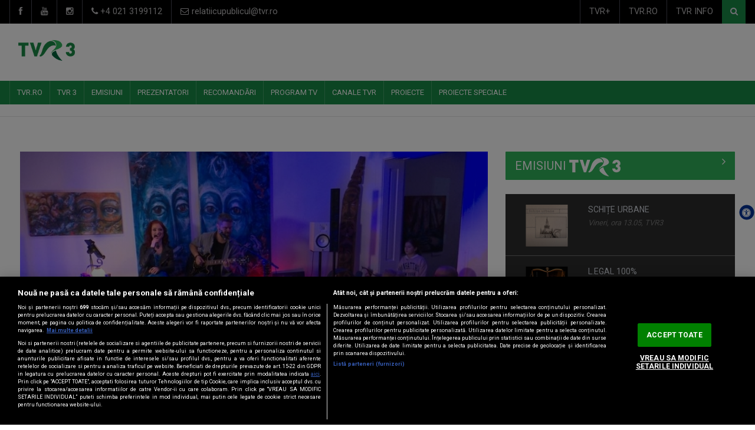

--- FILE ---
content_type: text/html; charset=utf-8
request_url: http://tvr3.tvr.ro/schi-e-urbane-la-tvr-targu-mure-i-tvr-3_45303.html
body_size: 19001
content:




<!DOCTYPE html>

<html xmlns="http://www.w3.org/1999/xhtml" xmlns:fb="http://www.facebook.com/2008/fbml" lang="ro">
<head>
<meta charset="UTF-8">
<meta name="description" content="TVR3">
<meta name="author" content="Gabriel">

<meta name="facebook-domain-verification" content="4ij1edw0hx7rblskitt3xky7uspeu4" />

<meta property="og:url" content="http://tvr3.tvr.ro/schi-e-urbane-la-tvr-targu-mure-i-tvr-3_45303.html" />
<meta property="og:type" content="article" />
<meta property="og:title" content="&amp;quot;Schi&#539;e urbane&amp;quot;, la TVR T&acirc;rgu Mure&#537; &#537;i TVR 3" />
<meta property="og:description" content=" O ediție a emisiunii "Schițe urbane" a fost difuzată luni, 15  aprilie, la TVR Târgu Mureș - ora 18.20, precum și vineri, pe TVR 3, de la ora 13.05. " />
<meta property="og:image" content="http://mediatvr.tvr.ro/media-tvr/image/202404/w640/437772862-122136086558211123-496770092485133973-n_83545100.jpg" />

<meta property="og:site_name" content="SITE_NAME"/>
<meta property="fb:app_id" content="256934391073301"/>
<meta name="cXenseParse:pageclass" content="article"/>
<meta name="cXenseParse:url" content="http://tvr3.tvr.ro/schi-e-urbane-la-tvr-targu-mure-i-tvr-3_45303.html"/>

<!-- Mobile Metas -->
<meta name="viewport" content="width=device-width, initial-scale=1">

<!-- Site Title  -->
<title>TVR 3 </title>

<!-- Favicon -->
<link rel="shortcut icon" href="http://tvr3.tvr.ro/img-canal/favicon.png" type="image/x-icon" />

<!-- Web Fonts  -->
<link href="https://fonts.googleapis.com/css?family=Roboto+Condensed%7CRoboto+Slab:300,400,700%7CRoboto:300,400,500,700" rel="stylesheet">
<!-- Stylesheets -->
<link rel="stylesheet" href="http://tvr3.tvr.ro/css-canal/bootstrap.min.css">
<link rel="stylesheet" href="http://tvr3.tvr.ro/css-canal/all.css">
<link rel="stylesheet" href="http://tvr3.tvr.ro/css-canal/main.css">
<link rel="stylesheet" href="http://tvr3.tvr.ro/css-canal/style.css">
<link rel="stylesheet" href="http://tvr3.tvr.ro/css-canal/colors.css">
<link rel="stylesheet" href="http://tvr3.tvr.ro/css-canal/responsive.css">
<link rel="stylesheet" href="http://tvr3.tvr.ro/css-canal/jquery-ui.min.css">

<link rel="stylesheet" href="http://tvr3.tvr.ro/src/css/asb.css" />
<script src="http://tvr3.tvr.ro/src/js/asb.js"></script>
	<script type="text/javascript">
		var _gaq = _gaq || [];
		_gaq.push(['_setAccount', 'UA-31695276-1']);
		_gaq.push(['_trackPageview']);
		(function() {
			var ga = document.createElement('script'); ga.type = 'text/javascript'; ga.async = true;
			ga.src = ('https:' == document.location.protocol ? 'https://ssl' : 'http://www') + '.google-analytics.com/ga.js';
			var s = document.getElementsByTagName('script')[0]; s.parentNode.insertBefore(ga, s);
		})();
	</script>
   
    



<!-- Google tag (gtag.js) --> <script async src="https://www.googletagmanager.com/gtag/js?id=G-G5S0LVFLL8"></script> <script> window.dataLayer = window.dataLayer || []; function gtag(){dataLayer.push(arguments);} gtag('js', new Date()); gtag('config', 'G-G5S0LVFLL8'); </script>




















    <script type="text/javascript">

  var _gaq = _gaq || [];
  _gaq.push(['_setAccount', 'UA-32838142-1']);
  _gaq.push(['_setDomainName', 'tvr.ro']);
  _gaq.push(['_setAllowLinker', true]);
  _gaq.push(['_trackPageview']);

  (function() {
    var ga = document.createElement('script'); ga.type = 'text/javascript'; ga.async = true;
    ga.src = ('https:' == document.location.protocol ? 'https://' : 'http://') + 'stats.g.doubleclick.net/dc.js';
    var s = document.getElementsByTagName('script')[0]; s.parentNode.insertBefore(ga, s);
  })();

</script>


<!-- Global site tag (gtag.js) - Google Analytics -->
<script async src="https://www.googletagmanager.com/gtag/js?id=UA-32299140-8"></script>
<script>
  window.dataLayer = window.dataLayer || [];
  function gtag(){dataLayer.push(arguments);}
  gtag('js', new Date());

  gtag('config', 'UA-32299140-8');
</script>







		
	
	<!-- CookiePro Cookies Consent Notice start for tvr.ro -->
<script src="https://cookie-cdn.cookiepro.com/scripttemplates/otSDKStub.js"  type="text/javascript" charset="UTF-8" data-domain-script="df81d957-9ab8-4e26-bc05-1b4fa8020c97" ></script>
<script type="text/javascript">
function OptanonWrapper() { }
</script>
<!-- CookiePro Cookies Consent Notice end for tvr.ro -->
	
	
	
	
    <!-- Cxense SATI script 3.0 begin -->
<script type="text/javascript">
window.cX = window.cX || {}; cX.callQueue = cX.callQueue || [];
cX.callQueue.push(['setSiteId', '1127319099854766323']);
cX.callQueue.push(['sendPageViewEvent']);
</script>
<script type="text/javascript" async
src="//code3.adtlgc.com/js/sati_init.js"></script>
<script type="text/javascript">
(function(d,s,e,t){e=d.createElement(s);e.type='text/java'+s;e.async='async';
e.src='http'+('https:'===location.protocol?'s://s':'://')+'cdn.cxense.com/cx.js';
t=d.getElementsByTagName(s)[0];t.parentNode.insertBefore(e,t);})(document,'script');
</script>
<!-- Cxense SATI script 3.0 end -->





<!--[if lt IE 9]>
    <script src="http://html5shiv.googlecode.com/svn/trunk/html5.js"></script>
    <![endif]-->
</head>

<body>
<div id="fb-root"></div>
<script>(function(d, s, id) {
  var js, fjs = d.getElementsByTagName(s)[0];
  if (d.getElementById(id)) return;
  js = d.createElement(s); js.id = id;
  js.src = "//connect.facebook.net/en_US/all.js#xfbml=1";
  fjs.parentNode.insertBefore(js, fjs);
}(document, 'script', 'facebook-jssdk'));</script>
<script>
var ad = document.createElement('div');
ad.id = 'AdSense';
ad.className = 'AdSense';
ad.style.display = 'block';
ad.style.position = 'absolute';
ad.style.top = '-1px';
ad.style.height = '1px';
document.body.appendChild(ad);
</script>

<div id="pageloader">
  <div class="loader-item"> <img src="http://tvr3.tvr.ro/img-canal/load.gif" alt='loader' /> </div>
</div>
<!--========== BEGIN #WRAPPER ==========-->
<div id="wrapper" data-color="green"> 
  <!--========== BEGIN #HEADER ==========-->
  <header id="header"> 
    <!-- Begin .top-menu -->
    <div class="top-menu"> 
      <!-- Begin .container -->
      <div class="container"> 
        <!-- Begin .left-top-menu -->
        <ul class="left-top-menu">
          <li> <a href="https://www.facebook.com/televiziunea.romana" class="facebook" target="_blank"><i class="fa fa-facebook"></i></a></li>
         <!-- <li> <a href="https://twitter.com/_TVR" class="twitter" target="_blank"><i class="fa fa-twitter"></i></a> </li> -->
          <li> <a href="https://www.youtube.com/c/TVRcanaluloficial" class="youtube" target="_blank"> <i class="fa fa-youtube"></i></a> </li>
         
          <li> <a href="https://instagram.com/televiziunearomana" class="instagram" target="_blank"> <i class="fa fa-instagram"></i></a> </li>
          <li class="address"><a href="#"><i class="fa fa-phone"></i> +4 021 3199112</a></li>
          <li class="address"><a href="#"><i class="fa fa-envelope-o"></i> relatiicupublicul@tvr.ro</a></li>
        </ul>
        <!-- End .left-top-menu --> 
        <!-- Begin .right-top-menu -->
        <ul class="right-top-menu pull-right">
          <!-- <li class="contact"><a href="#"><i class="fa fa-map-marker fa-i"></i></a></li>
          <li class="about"><a href="#"><i class="fa fa-user fa-i"></i></a> </li> -->
          <li class="contact"><a href="http://tvrplus.ro" target="_blank">TVR+</a>
          </li>
          <li class="contact"><a href="http://tvr.ro" target="_blank">TVR.RO</a>
          </li>
          <li class="contact"><a href="https://tvrinfo.ro" target="_blank">TVR INFO</a>
          </li>

          <li>
            <form action="http://tvr3.tvr.ro/cauta" method="get" style="display:inline;">
            <div class="search-container">
              <div class="search-icon-btn" onclick="document.forms[0].submit();"> <span style="cursor:pointer"><i class="fa fa-search"></i></span> </div>
              <div class="search-input"> 
                <input type="hidden" name="t" value="all">
                <input type="search" class="search-bar" name="c" placeholder="Căutare ..." title="Căutare"/>
              </div>
            </div>
            </form>
          </li>
        </ul>
        <!-- End .right-top-menu --> 
      </div>
      <!-- End .container --> 
    </div>
    <!-- End .top-menu --> 
    <!-- Begin .container -->
    <div class="container"> 
      <!-- Begin .header-logo -->
      <div class="header-logo"><a href="http://tvr3.tvr.ro"><img src="http://tvr3.tvr.ro/img-canal/logo_stations_tvr3.png" alt="Logo" style="padding-bottom:20px; padding-top:10px" />
        
        </a></div>
      <!-- End .header-logo --> 
      <!-- Begin .header-add-place -->
      <div class="header-add-place">
      <!--/*
  *
  * Revive Adserver Asynchronous JS Tag
  * - Generated with Revive Adserver v3.2.4
  *
  */-->
<!--
<ins data-revive-zoneid="27" data-revive-id="df312226ac430331ddce3ff86e81d034"></ins>
<script async src="//193.186.33.118/revive/www/delivery/asyncjs.php"></script>
-->
										<!--/*
  *
  * Revive Adserver Asynchronous JS Tag
  * - Generated with Revive Adserver v3.2.4
  *
  */-->

<ins data-revive-zoneid="26" data-revive-id="df312226ac430331ddce3ff86e81d034"></ins>
<script async src="//193.186.33.118/revive/www/delivery/asyncjs.php"></script>


			
      </div>
      <!-- End .header-add-place --> 
      <!--========== BEGIN .NAVBAR #MOBILE-NAV ==========-->
      <nav class="navbar navbar-default" id="mobile-nav">
        <div class="navbar-header">
          <button type="button" class="navbar-toggle" data-toggle="collapse" id="sidenav-toggle"> <span class="icon-bar"></span> <span class="icon-bar"></span> <span class="icon-bar"></span> </button>
          <div class="sidenav-header-logo"><a href="http://tvr3.tvr.ro"><img src="http://tvr3.tvr.ro/img-canal/logo_stations_tvr3.png" alt="Logo" />
            <h5>&nbsp;</h5> 
            </a></div>
        </div>
        <div class="sidenav" data-sidenav data-sidenav-toggle="#sidenav-toggle">
          <button type="button" class="navbar-toggle active" data-toggle="collapse"> <span class="icon-bar"></span> <span class="icon-bar"></span> <span class="icon-bar"></span> </button>
          <div class="sidenav-brand">
            <div class="sidenav-header-logo"><a href="http://tvr3.tvr.ro"><img src="http://tvr3.tvr.ro/img-canal/logo_stations_tvr3.png" alt="Logo" />
             <h5>&nbsp;</h5> 
              </a></div>
          </div>
          <ul class="sidenav-menu">
           <li><a href="http://tvr.ro/" target="_blank" >TVR.RO</a></li>
              <li><a href="http://tvr3.tvr.ro" >TVR 3 </a>
             
               <div class="icon-sub-menu" data-sidenav-dropdown-toggle><span class="sidenav-dropdown-icon show" data-sidenav-dropdown-icon></span><span class="sidenav-dropdown-icon up-icon" data-sidenav-dropdown-icon></span></div>
           <ul class="sidenav-dropdown" data-sidenav-dropdown>
            
             				<li><a href="https://www.tvrplus.ro/live/tvr-3"  target="_blank">LIVE TVR 3</a></li>	
			
			 				<li><a href="http://tvr3.tvr.ro/despre-tvr3_4311.html">DESPRE TVR 3</a></li>	
										 <li><a href="http://tvr3.tvr.ro/contact-tvr3_4325.html">CONTACT</a></li>					
			 			</ul>
						</li>

               <li><a href="http://tvr3.tvr.ro/emisiuni/" >EMISIUNI</a></li>            <li><a href="http://tvr3.tvr.ro/prezentatori/"  >PREZENTATORI</a></li>                                  <li><a href="http://tvr3.tvr.ro/recomandari/"  >RECOMANDĂRI</a></li>                         


			<li><a href="http://tvr3.tvr.ro/program.html">PROGRAM TV</a></li>			<li><a href="#" >CANALE TVR</a>
               <div class="icon-sub-menu" data-sidenav-dropdown-toggle><span class="sidenav-dropdown-icon show" data-sidenav-dropdown-icon></span><span class="sidenav-dropdown-icon up-icon" data-sidenav-dropdown-icon></span></div>
              <ul class="sidenav-dropdown" data-sidenav-dropdown>
			 					
             			<li><a href="http://tvr1.tvr.ro/" target="_blank">TVR1</a></li>
	        <li><a href="http://tvr2.tvr.ro/" target="_blank">TVR2</a></li>
	        <li><a href="http://tvr3.tvr.ro/" target="_blank">TVR3</a></li>
	        <li><a href="http://cultural.tvr.ro/" target="_blank">TVR Cultural</a></li> 
	        <li><a href="http://tvri.tvr.ro/" target="_blank">TVR INTERNAȚIONAL</a></li>
	        <li><a href="https://tvrinfo.ro" target="_blank">TVR Info</a></li>
	        <li><a href="http://sport.tvr.ro" target="_blank">TVR Sport</a></li>
            <li><a href="http://folclor.tvr.ro/" target="_blank">TVR FOLCLOR</a></li>          
            <li><a href="https://tvrmoldova.md/" target="_blank">TVR Moldova</a></li>
			<li><a href="http://cluj.tvr.ro/" target="_blank">TVR Cluj</a></li>
			<li><a href="http://craiova.tvr.ro/" target="_blank">TVR Craiova</a></li>
			<li><a href="http://iasi.tvr.ro/" target="_blank">TVR Iași</a></li>
			<li><a href="http://mures.tvr.ro/" target="_blank">TVR TÂRGU MURES</a></li>
			<li><a href="http://timisoara.tvr.ro/" target="_blank">TVR Timisoara</a></li>

             			</ul></li>

			<li><a href="#" >PROIECTE</a>
               <div class="icon-sub-menu" data-sidenav-dropdown-toggle><span class="sidenav-dropdown-icon show" data-sidenav-dropdown-icon></span><span class="sidenav-dropdown-icon up-icon" data-sidenav-dropdown-icon></span></div>
              <ul class="sidenav-dropdown" data-sidenav-dropdown>
               			<li><a href="http://tvrplus.ro/" target="_blank">TVR +</a></li>		
            <li><a href="https://tvrinfo.ro/" target="_blank">TVR INFO</a></li>
	        <li><a href="http://sport.tvr.ro/" target="_blank">TVR Sport</a></li>
	        <li><a href="http://film.tvr.ro/" target="_blank">TVR FILM</a></li>
	        <li><a href="http://edu.tvr.ro/" target="_blank">TVR EDU</a></li>
			<li><a href="http://minoritati.tvr.ro/" target="_blank">TVR MINORITĂȚI</a></li>
			<li><a href="http://arhiva.tvr.ro/" target="_blank">ARHIVA TVR</a></li>
	        <li><a href="http://teatru.tvr.ro/" target="_blank">Teatrul Național de Televiziune</a></li>
 			<li><a href="http://eurovision.tvr.ro/" target="_blank">Eurovision România</a></li>
 			<li><a href="http://cerbuldeaur.ro/" target="_blank">Cerbul de aur</a></li>

         	<li><a href="http://enescu.tvr.ro/" target="_blank">TVR#ENESCU</a></li>
	        <li><a href="http://preselectii.tvr.ro/" target="_blank">PRESELECȚII TVR</a></li>
	         <li><a href="http://www.tvr.ro/alegeriprezidentiale2025/" target="_blank">ALEGERI PREZIDENȚIALE 2025</a></li>
           
	 
	        
			
			</ul></li>
			<li><a href="#" >Proiecte speciale</a>
               <div class="icon-sub-menu" data-sidenav-dropdown-toggle><span class="sidenav-dropdown-icon show" data-sidenav-dropdown-icon></span><span class="sidenav-dropdown-icon up-icon" data-sidenav-dropdown-icon></span></div>
              <ul class="sidenav-dropdown" data-sidenav-dropdown>
              <li><a href="http://omulanului.tvr.ro" target="_blank">OMUL ANULUI</a></li>		
<!-- <li><a href="http://www.tvr.ro/televiziuneacopiilor" target="_blank">TELEVIZIUNEA COPIILOR</a></li>	
		 <li><a href="http://www.tvr.ro/timisoara.html" >TIMIŞOARA, CAPITALĂ CULTURALĂ EUROPEANĂ</a></li>
         <li><a href="http://www.tvr.ro/telescoala.html" >TELEȘCOALA</a></li>
		 	
         <li><a href="http://www.tvr.ro/europaviitorului/" target="_blank">EUROPA VIITORULUI</a></li> -->
         <li><a href="http://www.tvr.ro/65/" target="_blank">TVR65</a></li>	
           
	
              </ul></li>

          </ul>
        </div>
      </nav>
      <!--========== END .NAVBAR #MOBILE-NAV ==========--> 
    </div>
    <!-- End .container --> 
    <!--========== BEGIN .NAVBAR #FIXED-NAVBAR ==========-->
    <div class="navbar" id="fixed-navbar"> 
      <!--========== BEGIN MAIN-MENU .NAVBAR-COLLAPSE COLLAPSE #FIXED-NAVBAR-TOOGLE ==========-->
      <div class="main-menu nav navbar-collapse collapse" id="fixed-navbar-toggle"> 
        <!--========== BEGIN .CONTAINER ==========-->
        <div class="container"> 
          <!-- Begin .nav navbar-nav -->
          <ul class="nav navbar-nav">
           <li><a href="http://tvr.ro/" target="_blank">TVR.RO</a></li>
            <li><a href="http://tvr3.tvr.ro" >TVR 3 </a>
			             <ul class="dropdown-menu">
            
             				<li><a href="https://www.tvrplus.ro/live/tvr-3" target="_blank">LIVE TVR 3</a></li>	
			
              				<li><a href="http://tvr3.tvr.ro/despre-tvr3_4311.html">DESPRE TVR 3</a></li>	
										 <li><a href="http://tvr3.tvr.ro/contact-tvr3_4325.html">CONTACT</a></li>					
			 			
			

						 
		 </ul>             </li>
              <li><a href="http://tvr3.tvr.ro/emisiuni/" >EMISIUNI</a></li>            <li><a href="http://tvr3.tvr.ro/prezentatori/"  >PREZENTATORI</a></li>                                  <li><a href="http://tvr3.tvr.ro/recomandari/"  >RECOMANDĂRI</a></li>                                     <li><a href="http://tvr3.tvr.ro/program.html">PROGRAM TV</a></li>			<li><a href="#" >CANALE TVR</a>

            <ul class="dropdown-menu">
            
			
            			<li><a href="http://tvr1.tvr.ro/" target="_blank">TVR1</a></li>
	        <li><a href="http://tvr2.tvr.ro/" target="_blank">TVR2</a></li>
	        <li><a href="http://tvr3.tvr.ro/" target="_blank">TVR3</a></li>
	        <li><a href="http://cultural.tvr.ro/" target="_blank">TVR Cultural</a></li> 
	        <li><a href="http://tvri.tvr.ro/" target="_blank">TVR INTERNAȚIONAL</a></li>
	        <li><a href="https://tvrinfo.ro" target="_blank">TVR Info</a></li>
	        <li><a href="http://sport.tvr.ro" target="_blank">TVR Sport</a></li>
            <li><a href="http://folclor.tvr.ro/" target="_blank">TVR FOLCLOR</a></li>          
            <li><a href="https://tvrmoldova.md/" target="_blank">TVR Moldova</a></li>
			<li><a href="http://cluj.tvr.ro/" target="_blank">TVR Cluj</a></li>
			<li><a href="http://craiova.tvr.ro/" target="_blank">TVR Craiova</a></li>
			<li><a href="http://iasi.tvr.ro/" target="_blank">TVR Iași</a></li>
			<li><a href="http://mures.tvr.ro/" target="_blank">TVR TÂRGU MURES</a></li>
			<li><a href="http://timisoara.tvr.ro/" target="_blank">TVR Timisoara</a></li>


			 </ul> 
            </li>
           

			 <li><a href="#" >PROIECTE</a>

            <ul class="dropdown-menu">
            			<li><a href="http://tvrplus.ro/" target="_blank">TVR +</a></li>		
            <li><a href="https://tvrinfo.ro/" target="_blank">TVR INFO</a></li>
	        <li><a href="http://sport.tvr.ro/" target="_blank">TVR Sport</a></li>
	        <li><a href="http://film.tvr.ro/" target="_blank">TVR FILM</a></li>
	        <li><a href="http://edu.tvr.ro/" target="_blank">TVR EDU</a></li>
			<li><a href="http://minoritati.tvr.ro/" target="_blank">TVR MINORITĂȚI</a></li>
			<li><a href="http://arhiva.tvr.ro/" target="_blank">ARHIVA TVR</a></li>
	        <li><a href="http://teatru.tvr.ro/" target="_blank">Teatrul Național de Televiziune</a></li>
 			<li><a href="http://eurovision.tvr.ro/" target="_blank">Eurovision România</a></li>
 			<li><a href="http://cerbuldeaur.ro/" target="_blank">Cerbul de aur</a></li>

         	<li><a href="http://enescu.tvr.ro/" target="_blank">TVR#ENESCU</a></li>
	        <li><a href="http://preselectii.tvr.ro/" target="_blank">PRESELECȚII TVR</a></li>
	         <li><a href="http://www.tvr.ro/alegeriprezidentiale2025/" target="_blank">ALEGERI PREZIDENȚIALE 2025</a></li>
           

             </ul> 
            </li>
 			<li><a href="#" >PROIECTE SPECIALE</a>

            <ul class="dropdown-menu">
          <li><a href="http://omulanului.tvr.ro" target="_blank">OMUL ANULUI</a></li>		
<!-- <li><a href="http://www.tvr.ro/televiziuneacopiilor" target="_blank">TELEVIZIUNEA COPIILOR</a></li>	
		 <li><a href="http://www.tvr.ro/timisoara.html" >TIMIŞOARA, CAPITALĂ CULTURALĂ EUROPEANĂ</a></li>
         <li><a href="http://www.tvr.ro/telescoala.html" >TELEȘCOALA</a></li>
		 	
         <li><a href="http://www.tvr.ro/europaviitorului/" target="_blank">EUROPA VIITORULUI</a></li> -->
         <li><a href="http://www.tvr.ro/65/" target="_blank">TVR65</a></li>	
           
         
			 </ul> 
            </li>

          </ul>
          <!--========== END .NAV NAVBAR-NAV ==========--> 
        </div>
        <!--========== END .CONTAINER ==========--> 
      </div>
      <!--========== END .MAIN-MENU .NAVBAR-COLLAPSE COLLAPSE #FIXED-NAVBAR-TOOGLE ==========--> 
      <!--========== BEGIN .SECOND-MENU NAVBAR #NAV-BELOW-MAIN ==========-->
      <div class="second-menu navbar" id="nav-below-main"> 
        <!-- Begin .container -->
        <div class="container"> 
          <!-- Begin .navbar-header -->
          <div class="navbar-header"> 
            <!-- Begin .navbar-toggle -->
            <button type="button" class="navbar-toggle" data-toggle="collapse" data-target=".nav-below-main"> <i class="fa fa-bars"></i> </button>
            <!-- End .navbar-toggle --> 
          </div>
          <!-- End .navbar-header --> 
          <!-- Begin .collapse navbar-collapse -->
          <div class="collapse navbar-collapse nav-below-main"> 
            <!-- Begin .nav navbar-nav -->
          <ul class="nav navbar-nav">
          	 <!--  <li class="currentLink"><img src="http://tvr3.tvr.ro/img-canal/calendar_icon.png" style="height:25px"></li> -->
              <li >&nbsp;</li>
               

             <!-- <li><a href="#">JOCURILE OLIMPICE PARIS 2024</a></li> -->
             
            </ul> 
            <!-- End .nav navbar-nav --> 
          </div>
          <!-- End .collapse navbar-collapse --> 
          
        </div>
        <!-- End .container --> 
      </div>
      <!--========== END .SECOND-MENU NAVBAR #NAV-BELOW-MAIN ==========--> 
    </div>
    <!--========== END .NAVBAR #FIXED-NAVBAR ==========--> 
  </header>
  <!--========== END #HEADER ==========--> 
  <!--========== BEGIN #MAIN-SECTION ==========-->
  <section id="main-section"> 
  


           <!--========== BEGIN .CONTAINER ==========-->
    <div class="container"> 
      <!-- Begin .breadcrumb-line -->
      <div class="breadcrumb-line">
        <ul class="breadcrumb">
          <li>
            <h5></h5>
          </li>
        </ul>
      </div>
      <!-- End .breadcrumb-line --> 
    </div>
<!--========== END .CONTAINER ==========--> 

 
   <!--========== BEGIN .MODULE ==========-->
    <section class="module-top">
      <div class="container"> 
       

        <!--========== BEGIN .ROW ==========-->
        <div class="row no-gutter"> 
          <!--========== BEGIN .COL-MD-8 ==========-->
          <div class="col-md-8"> 
 
          <div class="post post-full clearfix">
             <div class="entry-media"> <img src="http://mediatvr.tvr.ro/media-tvr/image/202404/w882/437772862-122136086558211123-496770092485133973-n_83545100.jpg"" alt="Foto" class="img-responsive" style="aspect-ratio: 16/9; width: 100%;  object-fit: cover; "> </div>                 
			      <div class="entry-main">
                <div class="entry-title">
                  <h2 class="entry-title">&quot;Schițe urbane&quot;, la TVR Târgu Mureș și TVR 3</h2>
                </div>
               
                <div class="post-meta-elements">
                  <div class="post-meta-author"> <i class="fa fa-user"></i><a href="#"></a> </div>
                 <div class="post-meta-date"> <i class="fa fa-calendar"></i> publicat: joi, 18 aprilie 2024</div>
                  
                </div>
                <div class="entry-content">
                <h3>  O ediție a emisiunii "Schițe urbane" a fost difuzată luni, 15  aprilie, la TVR Târgu Mureș - ora 18.20, precum și vineri, pe TVR 3, de la ora 13.05. </h3>
                   <h4>&nbsp;</h4>  
                       
                   
                               
                        <!-- Begin .author-post -->
            <div class="author-post clearfix">
            
             <!-- <div class="author-post_img"><img src="img/author_100x100.jpg" alt="foto" class="img-responsive"></div> !-->
              <div class="author-post_content">
                <h5 class="author-post_title"><span class="author-post_name"><a href="http://tvr3.tvr.ro/emisiuni/schi--e-urbane_39952.html">Schițe urbane</a></span></h5>
                
                <div class="author-post_info">Emisiunea prezintă săptămânal, secvențe din cultura urbană a spațiului transilvănean. </div>
              <ul class="social-links list-inline">
              <li>&nbsp;</li>
                <!--    <li><a href="#" class="social-link facebook"><i class="fa fa-facebook"></i></a></li>
                  <li><a href="#" class="social-link youtube"><i class="fa fa-youtube-play"></i></a></li>
                  <li><a href="#" class="social-link twitter"><i class="fa fa-twitter"></i></a></li>
                  <li><a href="#" class="social-link instagram"><i class="fa fa-instagram"></i></a></li>
                  <li><a href="#" class="social-link linkedin"><i class="fa fa-linkedin"></i></a></li> -->
                </ul>
              </div>
              <div style="clear:both"></div>
                            <!--
              <div class="pager">
                        <a href="#"><i class="fa fa-chevron-left"></i>Anterior</a>
                        <a href="#">Următor<i class="fa fa-chevron-right"></i></a>
                    </div> -->
                    
                    
                
            </div>
            <!--  End .author-post -->               
                                 
            
             
                 <p>Luni am urmărit povestea muzicii românești de altădată, reinterpretată în stil propriu de <strong>Gențiana Ganea</strong> și <strong>Radu Pol</strong>, la Antigaleria Cactus.</p> 
                 
                         </div>
                
              </div>
            </div>
            <!--  End .post --> 
           


            

             

  
            
          </div>
          <!--========== END .COL-MD-8 ==========--> 
          <!--========== BEGIN .COL-MD-4==========-->
          <div class="col-md-4"> 
          

                      <!--========== BEGIN #SIDEBAR-NEWSFEED ==========--> 
            <!-- Begin .block-title-2 -->
            <div class="block-title-2" >
             <h3 class="title"> <a href="http://tvr3.tvr.ro/emisiuni/" >EMISIUNI <img src="http://tvr3.tvr.ro/images/logo_stations_white_tvr3.png" alt="Logo" /></a></h3>
            </div>
            <!-- End .block-title-2 -->
            <div class="sidebar-newsfeed"> 
              <!-- Begin .newsfeed -->
              <div class="newsfeed-1">
                <ul>
                
                  <li>
                    <div class="item">
                      <div class="item-image"><a class="img-link" href="http://tvr3.tvr.ro/emisiuni/in-prelungiri_4298.html"><img class="img-responsive img-full" src="http://mediatvr.tvr.ro/media-tvr/image/202411/w640/rtrfffff_94879600.jpg" alt="În prelungiri"></a></div>
                      <div class="item-content">
                        
                        <p class="ellipsis"><a href="http://tvr3.tvr.ro/emisiuni/in-prelungiri_4298.html">ÎN PRELUNGIRI</a><br/> <span style="font-style:italic; font-size:small; ">Emisiunea  prezintă  actualitatea sportivă, ...</span></p>
                      </div>
                    </div>
                  </li>
               
                  <li>
                    <div class="item">
                      <div class="item-image"><a class="img-link" href="http://tvr3.tvr.ro/emisiuni/schi--e-urbane_45126.html"><img class="img-responsive img-full" src="http://mediatvr.tvr.ro/media-tvr/image/202404/w640/schite-urbane-generic_30406100.jpg" alt="Schițe urbane"></a></div>
                      <div class="item-content">
                        
                        <p class="ellipsis"><a href="http://tvr3.tvr.ro/emisiuni/schi--e-urbane_45126.html">SCHIȚE URBANE</a><br/> <span style="font-style:italic; font-size:small; ">Vineri, ora 13.05, TVR3</span></p>
                      </div>
                    </div>
                  </li>
               
                  <li>
                    <div class="item">
                      <div class="item-image"><a class="img-link" href="http://tvr3.tvr.ro/emisiuni/l-egal-100prc-_21493.html"><img class="img-responsive img-full" src="http://mediatvr.tvr.ro/media-tvr/image/202304/w640/legalcluj_45316500.jpg" alt="L.egal 100% "></a></div>
                      <div class="item-content">
                        
                        <p class="ellipsis"><a href="http://tvr3.tvr.ro/emisiuni/l-egal-100prc-_21493.html">L.EGAL 100% </a><br/> <span style="font-style:italic; font-size:small; ">Bilunar, luni, ora 13.05 (alternativ cu ...</span></p>
                      </div>
                    </div>
                  </li>
               
                  <li>
                    <div class="item">
                      <div class="item-image"><a class="img-link" href="http://tvr3.tvr.ro/emisiuni/biruitorii_21391.html"><img class="img-responsive img-full" src="http://mediatvr.tvr.ro/media-tvr/image/202304/w640/biruitorii-tvr-3-a_34091300.jpg" alt="Biruitorii"></a></div>
                      <div class="item-content">
                        
                        <p class="ellipsis"><a href="http://tvr3.tvr.ro/emisiuni/biruitorii_21391.html">BIRUITORII</a><br/> <span style="font-style:italic; font-size:small; ">Sâmbătă, ora 8.30, la TVR3.</span></p>
                      </div>
                    </div>
                  </li>
               
                  <li>
                    <div class="item">
                      <div class="item-image"><a class="img-link" href="http://tvr3.tvr.ro/emisiuni/transparen--e_37723.html"><img class="img-responsive img-full" src="http://mediatvr.tvr.ro/media-tvr/image/202304/w640/cluj1212_44569000.jpg" alt="Transparențe"></a></div>
                      <div class="item-content">
                        
                        <p class="ellipsis"><a href="http://tvr3.tvr.ro/emisiuni/transparen--e_37723.html">TRANSPARENȚE</a><br/> <span style="font-style:italic; font-size:small; ">Sâmbătă, ora 12.00</span></p>
                      </div>
                    </div>
                  </li>
               
                  <li>
                    <div class="item">
                      <div class="item-image"><a class="img-link" href="http://tvr3.tvr.ro/emisiuni/telejurnal-regional_19351.html"><img class="img-responsive img-full" src="http://mediatvr.tvr.ro/media-tvr/image/201705/w640/regional-2_81724400.JPG" alt="Telejurnal regional "></a></div>
                      <div class="item-content">
                        
                        <p class="ellipsis"><a href="http://tvr3.tvr.ro/emisiuni/telejurnal-regional_19351.html">TELEJURNAL REGIONAL </a><br/> <span style="font-style:italic; font-size:small; ">Luni-vineri, ora 17.00</span></p>
                      </div>
                    </div>
                  </li>
               
                  <li>
                    <div class="item">
                      <div class="item-image"><a class="img-link" href="http://tvr3.tvr.ro/emisiuni/istoria-necunoscuta_4854.html"><img class="img-responsive img-full" src="http://mediatvr.tvr.ro/media-tvr/image/202304/w640/istoriamures_67698300.jpg" alt="Istoria necunoscută"></a></div>
                      <div class="item-content">
                        
                        <p class="ellipsis"><a href="http://tvr3.tvr.ro/emisiuni/istoria-necunoscuta_4854.html">ISTORIA NECUNOSCUTĂ</a><br/> <span style="font-style:italic; font-size:small; ">Duminică, ora 11.30, bilunar </span></p>
                      </div>
                    </div>
                  </li>
               
                  <li>
                    <div class="item">
                      <div class="item-image"><a class="img-link" href="http://tvr3.tvr.ro/emisiuni/identitate-basarabia_4952.html"><img class="img-responsive img-full" src="http://mediatvr.tvr.ro/media-tvr/image/202411/w640/identitate-basarabia_85508100.jpg" alt="Identitate Basarabia"></a></div>
                      <div class="item-content">
                        
                        <p class="ellipsis"><a href="http://tvr3.tvr.ro/emisiuni/identitate-basarabia_4952.html">IDENTITATE BASARABIA</a><br/> <span style="font-style:italic; font-size:small; ">Interviu-portret cu personalități care au ...</span></p>
                      </div>
                    </div>
                  </li>
               
                  <li>
                    <div class="item">
                      <div class="item-image"><a class="img-link" href="http://tvr3.tvr.ro/emisiuni/monocrom_45026.html"><img class="img-responsive img-full" src="http://mediatvr.tvr.ro/media-tvr/image/202404/w640/monocrom2-port_71210900.jpg" alt="Monocrom"></a></div>
                      <div class="item-content">
                        
                        <p class="ellipsis"><a href="http://tvr3.tvr.ro/emisiuni/monocrom_45026.html">MONOCROM</a><br/> <span style="font-style:italic; font-size:small; ">Sâmbăta, ora 8.00, TVR3</span></p>
                      </div>
                    </div>
                  </li>
               
                  <li>
                    <div class="item">
                      <div class="item-image"><a class="img-link" href="http://tvr3.tvr.ro/emisiuni/caravana-tvr3_40446.html"><img class="img-responsive img-full" src="http://mediatvr.tvr.ro/media-tvr/image/202304/w640/caravanatvr3_53985800.jpg" alt="Caravana TVR3"></a></div>
                      <div class="item-content">
                        
                        <p class="ellipsis"><a href="http://tvr3.tvr.ro/emisiuni/caravana-tvr3_40446.html">CARAVANA TVR3</a><br/> <span style="font-style:italic; font-size:small; ">Duminică, ora 17.30</span></p>
                      </div>
                    </div>
                  </li>
               
                  <li>
                    <div class="item">
                      <div class="item-image"><a class="img-link" href="http://tvr3.tvr.ro/emisiuni/cult-at-rt_19464.html"><img class="img-responsive img-full" src="http://mediatvr.tvr.ro/media-tvr/image/202304/w640/cultart-generick_16393300.jpg" alt="Cult@rt"></a></div>
                      <div class="item-content">
                        
                        <p class="ellipsis"><a href="http://tvr3.tvr.ro/emisiuni/cult-at-rt_19464.html">CULT@RT</a><br/> <span style="font-style:italic; font-size:small; ">Emisiunea CULT@rt își propune să aducă mai ...</span></p>
                      </div>
                    </div>
                  </li>
               
                  <li>
                    <div class="item">
                      <div class="item-image"><a class="img-link" href="http://tvr3.tvr.ro/emisiuni/educa--ie-9_39399.html"><img class="img-responsive img-full" src="http://mediatvr.tvr.ro/media-tvr/image/202301/w640/educatie9-lista-emis_67380300.jpg" alt="Educație 9"></a></div>
                      <div class="item-content">
                        
                        <p class="ellipsis"><a href="http://tvr3.tvr.ro/emisiuni/educa--ie-9_39399.html">EDUCAȚIE 9</a><br/> <span style="font-style:italic; font-size:small; ">Miercuri, ora 13:05, la TVR3 și luni, ora ...</span></p>
                      </div>
                    </div>
                  </li>
               
                  <li>
                    <div class="item">
                      <div class="item-image"><a class="img-link" href="http://tvr3.tvr.ro/emisiuni/tableta-de-sanatate_4299.html"><img class="img-responsive img-full" src="http://mediatvr.tvr.ro/media-tvr/image/202411/w640/tableta_61101900.jpg" alt="Tableta de sănătate"></a></div>
                      <div class="item-content">
                        
                        <p class="ellipsis"><a href="http://tvr3.tvr.ro/emisiuni/tableta-de-sanatate_4299.html">TABLETA DE SĂNĂTATE</a><br/> <span style="font-style:italic; font-size:small; ">Teme medicale de interes și invitați ...</span></p>
                      </div>
                    </div>
                  </li>
               
                  <li>
                    <div class="item">
                      <div class="item-image"><a class="img-link" href="http://tvr3.tvr.ro/emisiuni/spirit---i-credin--a_5732.html"><img class="img-responsive img-full" src="http://mediatvr.tvr.ro/media-tvr/image/202411/w640/spirit-si-credinta_68415700.jpg" alt="Spirit și credință"></a></div>
                      <div class="item-content">
                        
                        <p class="ellipsis"><a href="http://tvr3.tvr.ro/emisiuni/spirit---i-credin--a_5732.html">SPIRIT ȘI CREDINȚĂ</a><br/> <span style="font-style:italic; font-size:small; ">Părintele Marius Resceanu și invitații săi ...</span></p>
                      </div>
                    </div>
                  </li>
               
                  <li>
                    <div class="item">
                      <div class="item-image"><a class="img-link" href="http://tvr3.tvr.ro/emisiuni/art-pass_33468.html"><img class="img-responsive img-full" src="http://mediatvr.tvr.ro/media-tvr/image/202109/w640/still-generic-art-pass_89681100.jpeg" alt="Art Pass"></a></div>
                      <div class="item-content">
                        
                        <p class="ellipsis"><a href="http://tvr3.tvr.ro/emisiuni/art-pass_33468.html">ART PASS</a><br/> <span style="font-style:italic; font-size:small; ">Zilnic, ora 5.55; duminică-vineri, ora 19.55, TVR3</span></p>
                      </div>
                    </div>
                  </li>
               
                  <li>
                    <div class="item">
                      <div class="item-image"><a class="img-link" href="http://tvr3.tvr.ro/emisiuni/drumul-lui-le--e_18074.html"><img class="img-responsive img-full" src="http://mediatvr.tvr.ro/media-tvr/image/202411/w640/drumul-lui-lese_01258400.jpg" alt="Drumul lui Leșe"></a></div>
                      <div class="item-content">
                        
                        <p class="ellipsis"><a href="http://tvr3.tvr.ro/emisiuni/drumul-lui-le--e_18074.html">DRUMUL LUI LEȘE</a><br/> <span style="font-style:italic; font-size:small; ">Sâmbătă, ora 21:00</span></p>
                      </div>
                    </div>
                  </li>
               
                  <li>
                    <div class="item">
                      <div class="item-image"><a class="img-link" href="http://tvr3.tvr.ro/emisiuni/sport-maxim_40428.html"><img class="img-responsive img-full" src="http://mediatvr.tvr.ro/media-tvr/image/202304/w640/sportcr_08799300.jpg" alt="Sport Maxim"></a></div>
                      <div class="item-content">
                        
                        <p class="ellipsis"><a href="http://tvr3.tvr.ro/emisiuni/sport-maxim_40428.html">SPORT MAXIM</a><br/> <span style="font-style:italic; font-size:small; ">Sâmbătă, ora 15:00, la TVR3. Vineri, ora ...</span></p>
                      </div>
                    </div>
                  </li>
               
                  <li>
                    <div class="item">
                      <div class="item-image"><a class="img-link" href="http://tvr3.tvr.ro/emisiuni/descriptio-moldaviae_4214.html"><img class="img-responsive img-full" src="http://mediatvr.tvr.ro/media-tvr/image/202002/w640/description-moldavie_26391800.JPG" alt="Descriptio Moldaviae  "></a></div>
                      <div class="item-content">
                        
                        <p class="ellipsis"><a href="http://tvr3.tvr.ro/emisiuni/descriptio-moldaviae_4214.html">DESCRIPTIO MOLDAVIAE  </a><br/> <span style="font-style:italic; font-size:small; ">Reportaj de călătorie & gastronomie</span></p>
                      </div>
                    </div>
                  </li>
               
                  <li>
                    <div class="item">
                      <div class="item-image"><a class="img-link" href="http://tvr3.tvr.ro/emisiuni/memoria-locului_5805.html"><img class="img-responsive img-full" src="http://mediatvr.tvr.ro/media-tvr/image/202411/w640/memoria-locului_14782300.jpg" alt="Memoria locului"></a></div>
                      <div class="item-content">
                        
                        <p class="ellipsis"><a href="http://tvr3.tvr.ro/emisiuni/memoria-locului_5805.html">MEMORIA LOCULUI</a><br/> <span style="font-style:italic; font-size:small; ">O emisiune care își propune să descopere ...</span></p>
                      </div>
                    </div>
                  </li>
               
                  <li>
                    <div class="item">
                      <div class="item-image"><a class="img-link" href="http://tvr3.tvr.ro/emisiuni/drumuri-aproape_4205.html"><img class="img-responsive img-full" src="http://mediatvr.tvr.ro/media-tvr/image/202310/w640/tgghh_52970600.jpg" alt="Drumuri aproape"></a></div>
                      <div class="item-content">
                        
                        <p class="ellipsis"><a href="http://tvr3.tvr.ro/emisiuni/drumuri-aproape_4205.html">DRUMURI APROAPE</a><br/> <span style="font-style:italic; font-size:small; ">Joi, ora 20:30, la TVR Timișoara. Sâmbătă, ora ...</span></p>
                      </div>
                    </div>
                  </li>
               
                  <li>
                    <div class="item">
                      <div class="item-image"><a class="img-link" href="http://tvr3.tvr.ro/emisiuni/piper-pe-limba_37793.html"><img class="img-responsive img-full" src="http://mediatvr.tvr.ro/media-tvr/image/202210/w640/piper-porrt-generic_55535800.jpg" alt="Piper pe limbă"></a></div>
                      <div class="item-content">
                        
                        <p class="ellipsis"><a href="http://tvr3.tvr.ro/emisiuni/piper-pe-limba_37793.html">PIPER PE LIMBĂ</a><br/> <span style="font-style:italic; font-size:small; ">Bilunar, joi, ora 13.05 (alternativ cu ...</span></p>
                      </div>
                    </div>
                  </li>
               
                  <li>
                    <div class="item">
                      <div class="item-image"><a class="img-link" href="http://tvr3.tvr.ro/emisiuni/selfie_21402.html"><img class="img-responsive img-full" src="http://mediatvr.tvr.ro/media-tvr/image/202304/w640/selfietmaprilie22_06157400.jpg" alt="Selfie"></a></div>
                      <div class="item-content">
                        
                        <p class="ellipsis"><a href="http://tvr3.tvr.ro/emisiuni/selfie_21402.html">SELFIE</a><br/> <span style="font-style:italic; font-size:small; ">Sâmbătă, ora 13.00</span></p>
                      </div>
                    </div>
                  </li>
               
                  <li>
                    <div class="item">
                      <div class="item-image"><a class="img-link" href="http://tvr3.tvr.ro/emisiuni/cu-car--ile-pe-fa--a_5151.html"><img class="img-responsive img-full" src="http://mediatvr.tvr.ro/media-tvr/image/202411/w640/cartile-pe-fata_90010600.jpg" alt="Cu cărțile pe față"></a></div>
                      <div class="item-content">
                        
                        <p class="ellipsis"><a href="http://tvr3.tvr.ro/emisiuni/cu-car--ile-pe-fa--a_5151.html">CU CĂRȚILE PE FAȚĂ</a><br/> <span style="font-style:italic; font-size:small; ">O emisiune despre cultură și creatorii ...</span></p>
                      </div>
                    </div>
                  </li>
               
                  <li>
                    <div class="item">
                      <div class="item-image"><a class="img-link" href="http://tvr3.tvr.ro/emisiuni/cantec---i-poveste_4851.html"><img class="img-responsive img-full" src="http://mediatvr.tvr.ro/media-tvr/image/202411/w640/5566556_64988900.jpg" alt="Cântec și poveste"></a></div>
                      <div class="item-content">
                        
                        <p class="ellipsis"><a href="http://tvr3.tvr.ro/emisiuni/cantec---i-poveste_4851.html">CÂNTEC ȘI POVESTE</a><br/> <span style="font-style:italic; font-size:small; ">Emisiune unde descoperim poveştile de dincolo ...</span></p>
                      </div>
                    </div>
                  </li>
               
                  <li>
                    <div class="item">
                      <div class="item-image"><a class="img-link" href="http://tvr3.tvr.ro/emisiuni/rafinament-plus_45109.html"><img class="img-responsive img-full" src="http://mediatvr.tvr.ro/media-tvr/image/202404/w640/430206185-358274237209132-639739158867644993-n_23404500.jpg" alt="Rafinament Plus"></a></div>
                      <div class="item-content">
                        
                        <p class="ellipsis"><a href="http://tvr3.tvr.ro/emisiuni/rafinament-plus_45109.html">RAFINAMENT PLUS</a><br/> <span style="font-style:italic; font-size:small; ">TVR3: Sâmbătă, 19.55; duminică, 18.55</span></p>
                      </div>
                    </div>
                  </li>
               
                  <li>
                    <div class="item">
                      <div class="item-image"><a class="img-link" href="http://tvr3.tvr.ro/emisiuni/memoria-tiparului_45130.html"><img class="img-responsive img-full" src="http://mediatvr.tvr.ro/media-tvr/image/202404/w640/tiparul-emisiune_91130600.jpg" alt="Memoria tiparului "></a></div>
                      <div class="item-content">
                        
                        <p class="ellipsis"><a href="http://tvr3.tvr.ro/emisiuni/memoria-tiparului_45130.html">MEMORIA TIPARULUI </a><br/> <span style="font-style:italic; font-size:small; ">Zilnic, ora 21.50, TVR3</span></p>
                      </div>
                    </div>
                  </li>
               
                  <li>
                    <div class="item">
                      <div class="item-image"><a class="img-link" href="http://tvr3.tvr.ro/emisiuni/locuri--oameni---i-comori_21380.html"><img class="img-responsive img-full" src="http://mediatvr.tvr.ro/media-tvr/image/202302/w640/locuria-81662200_34301000.jpg" alt="Locuri, oameni și comori"></a></div>
                      <div class="item-content">
                        
                        <p class="ellipsis"><a href="http://tvr3.tvr.ro/emisiuni/locuri--oameni---i-comori_21380.html">LOCURI, OAMENI ȘI COMORI</a><br/> <span style="font-style:italic; font-size:small; ">Duminica, ora 11.30, bilunar</span></p>
                      </div>
                    </div>
                  </li>
               
                  <li>
                    <div class="item">
                      <div class="item-image"><a class="img-link" href="http://tvr3.tvr.ro/emisiuni/play_39398.html"><img class="img-responsive img-full" src="http://mediatvr.tvr.ro/media-tvr/image/202304/w640/playiasi12_41733800.jpg" alt="Play"></a></div>
                      <div class="item-content">
                        
                        <p class="ellipsis"><a href="http://tvr3.tvr.ro/emisiuni/play_39398.html">PLAY</a><br/> <span style="font-style:italic; font-size:small; ">Bilunar, duminică, ora 12.30 la TVR3 și luni, ...</span></p>
                      </div>
                    </div>
                  </li>
               
                  <li>
                    <div class="item">
                      <div class="item-image"><a class="img-link" href="http://tvr3.tvr.ro/emisiuni/lumea-de-aproape_38781.html"><img class="img-responsive img-full" src="http://mediatvr.tvr.ro/media-tvr/image/202211/w640/lumea-de-aproape-mic_32439300.jpg" alt="Lumea de aproape"></a></div>
                      <div class="item-content">
                        
                        <p class="ellipsis"><a href="http://tvr3.tvr.ro/emisiuni/lumea-de-aproape_38781.html">LUMEA DE APROAPE</a><br/> <span style="font-style:italic; font-size:small; ">Luni-vineri, ora 17.30, la TVR3</span></p>
                      </div>
                    </div>
                  </li>
               
                  <li>
                    <div class="item">
                      <div class="item-image"><a class="img-link" href="http://tvr3.tvr.ro/emisiuni/satul-meu_4375.html"><img class="img-responsive img-full" src="http://mediatvr.tvr.ro/media-tvr/image/202302/w640/satulromanescgeneric_71717600.jpg" alt="Satul meu"></a></div>
                      <div class="item-content">
                        
                        <p class="ellipsis"><a href="http://tvr3.tvr.ro/emisiuni/satul-meu_4375.html">SATUL MEU</a><br/> <span style="font-style:italic; font-size:small; ">Sâmbătă, duminică, ora 7.00, la TVR3</span></p>
                      </div>
                    </div>
                  </li>
               
                  <li>
                    <div class="item">
                      <div class="item-image"><a class="img-link" href="http://tvr3.tvr.ro/emisiuni/forum-economic_37871.html"><img class="img-responsive img-full" src="http://mediatvr.tvr.ro/media-tvr/image/202210/w640/forumecotvr3port---copy_30810900.jpg" alt="Forum economic"></a></div>
                      <div class="item-content">
                        
                        <p class="ellipsis"><a href="http://tvr3.tvr.ro/emisiuni/forum-economic_37871.html">FORUM ECONOMIC</a><br/> <span style="font-style:italic; font-size:small; ">Luni-vineri, ora 16.00</span></p>
                      </div>
                    </div>
                  </li>
               
                  <li>
                    <div class="item">
                      <div class="item-image"><a class="img-link" href="http://tvr3.tvr.ro/emisiuni/dimine--i-perfecte_48318.html"><img class="img-responsive img-full" src="http://mediatvr.tvr.ro/media-tvr/image/202410/w640/dimineprc-c8prc-9bi-perfecte_77238600.jpg" alt="Dimineți perfecte"></a></div>
                      <div class="item-content">
                        
                        <p class="ellipsis"><a href="http://tvr3.tvr.ro/emisiuni/dimine--i-perfecte_48318.html">DIMINEȚI PERFECTE</a><br/> <span style="font-style:italic; font-size:small; ">Emisiune matinală, de luni până vineri, de la ...</span></p>
                      </div>
                    </div>
                  </li>
               
                  <li>
                    <div class="item">
                      <div class="item-image"><a class="img-link" href="http://tvr3.tvr.ro/emisiuni/regatul-salbatic_20439.html"><img class="img-responsive img-full" src="http://mediatvr.tvr.ro/media-tvr/image/202411/w640/regatul-salbatic-logo_55451100.jpg" alt="Regatul sălbatic"></a></div>
                      <div class="item-content">
                        
                        <p class="ellipsis"><a href="http://tvr3.tvr.ro/emisiuni/regatul-salbatic_20439.html">REGATUL SĂLBATIC</a><br/> <span style="font-style:italic; font-size:small; ">Duminică, ora 17.00</span></p>
                      </div>
                    </div>
                  </li>
               
                  <li>
                    <div class="item">
                      <div class="item-image"><a class="img-link" href="http://tvr3.tvr.ro/emisiuni/vine-cluju--pe-la-noi_33517.html"><img class="img-responsive img-full" src="http://mediatvr.tvr.ro/media-tvr/image/202304/w640/vineclujul_07357800.png" alt="Vine Cluju' pe la noi"></a></div>
                      <div class="item-content">
                        
                        <p class="ellipsis"><a href="http://tvr3.tvr.ro/emisiuni/vine-cluju--pe-la-noi_33517.html">VINE CLUJU' PE LA NOI</a><br/> <span style="font-style:italic; font-size:small; ">Duminică, ora 13.30</span></p>
                      </div>
                    </div>
                  </li>
               
                  <li>
                    <div class="item">
                      <div class="item-image"><a class="img-link" href="http://tvr3.tvr.ro/emisiuni/nutriinfo_43183.html"><img class="img-responsive img-full" src="http://mediatvr.tvr.ro/media-tvr/image/202310/w640/nutrinfopat_66306900.jpg" alt="NutriINFO"></a></div>
                      <div class="item-content">
                        
                        <p class="ellipsis"><a href="http://tvr3.tvr.ro/emisiuni/nutriinfo_43183.html">NUTRIINFO</a><br/> <span style="font-style:italic; font-size:small; ">Vineri, ora 18:20, la TVR Tg. Mureș; sâmbătă, ...</span></p>
                      </div>
                    </div>
                  </li>
               
                  <li>
                    <div class="item">
                      <div class="item-image"><a class="img-link" href="http://tvr3.tvr.ro/emisiuni/ia--ii-marilor-iubiri_4215.html"><img class="img-responsive img-full" src="http://mediatvr.tvr.ro/media-tvr/image/202304/w640/iasii12_93129300.jpg" alt="Iașii marilor iubiri"></a></div>
                      <div class="item-content">
                        
                        <p class="ellipsis"><a href="http://tvr3.tvr.ro/emisiuni/ia--ii-marilor-iubiri_4215.html">IAȘII MARILOR IUBIRI</a><br/> <span style="font-style:italic; font-size:small; ">Poveşti despre oraşul de odinioară şi cel de ...</span></p>
                      </div>
                    </div>
                  </li>
               
                  <li>
                    <div class="item">
                      <div class="item-image"><a class="img-link" href="http://tvr3.tvr.ro/emisiuni/to--i-impreuna_13992.html"><img class="img-responsive img-full" src="http://mediatvr.tvr.ro/media-tvr/image/202411/w640/toti-impreuna_53784700.jpg" alt="Toți împreună "></a></div>
                      <div class="item-content">
                        
                        <p class="ellipsis"><a href="http://tvr3.tvr.ro/emisiuni/to--i-impreuna_13992.html">TOȚI ÎMPREUNĂ </a><br/> <span style="font-style:italic; font-size:small; ">Luni-vineri, ora 11:00</span></p>
                      </div>
                    </div>
                  </li>
               
                  <li>
                    <div class="item">
                      <div class="item-image"><a class="img-link" href="http://tvr3.tvr.ro/emisiuni/daruieste-romanie-_24752.html"><img class="img-responsive img-full" src="http://mediatvr.tvr.ro/media-tvr/image/202304/w640/tarnoveanu_28497600.jpg" alt="Dăruiește Românie!"></a></div>
                      <div class="item-content">
                        
                        <p class="ellipsis"><a href="http://tvr3.tvr.ro/emisiuni/daruieste-romanie-_24752.html">DĂRUIEȘTE ROMÂNIE!</a><br/> <span style="font-style:italic; font-size:small; ">Un spectacol de televiziune realizat de Carmen ...</span></p>
                      </div>
                    </div>
                  </li>
               
                  <li>
                    <div class="item">
                      <div class="item-image"><a class="img-link" href="http://tvr3.tvr.ro/emisiuni/europa-360--_18188.html"><img class="img-responsive img-full" src="http://mediatvr.tvr.ro/media-tvr/image/202304/w640/europa360aab_64817800.jpg" alt="Europa 360°"></a></div>
                      <div class="item-content">
                        
                        <p class="ellipsis"><a href="http://tvr3.tvr.ro/emisiuni/europa-360--_18188.html">EUROPA 360°</a><br/> <span style="font-style:italic; font-size:small; ">Duminică, ora 13.00, la TVR3</span></p>
                      </div>
                    </div>
                  </li>
               
                  <li>
                    <div class="item">
                      <div class="item-image"><a class="img-link" href="http://tvr3.tvr.ro/emisiuni/vedere-cu-olteni_5111.html"><img class="img-responsive img-full" src="http://mediatvr.tvr.ro/media-tvr/image/202411/w640/vedere-cu-olteni_49679900.jpg" alt="Vedere cu olteni"></a></div>
                      <div class="item-content">
                        
                        <p class="ellipsis"><a href="http://tvr3.tvr.ro/emisiuni/vedere-cu-olteni_5111.html">VEDERE CU OLTENI</a><br/> <span style="font-style:italic; font-size:small; ">O emisiune despre oameni, fapte şi întâmplări ...</span></p>
                      </div>
                    </div>
                  </li>
               
                  <li>
                    <div class="item">
                      <div class="item-image"><a class="img-link" href="http://tvr3.tvr.ro/emisiuni/picatura-de-cultura_4852.html"><img class="img-responsive img-full" src="http://mediatvr.tvr.ro/media-tvr/image/202304/w640/02_65064000.jpg" alt="Picătura de cultură"></a></div>
                      <div class="item-content">
                        
                        <p class="ellipsis"><a href="http://tvr3.tvr.ro/emisiuni/picatura-de-cultura_4852.html">PICĂTURA DE CULTURĂ</a><br/> <span style="font-style:italic; font-size:small; ">Pentru o minte sănătoasă, consumaţi cel puţin ...</span></p>
                      </div>
                    </div>
                  </li>
               
                  <li>
                    <div class="item">
                      <div class="item-image"><a class="img-link" href="http://tvr3.tvr.ro/emisiuni/calator-de-meserie_43179.html"><img class="img-responsive img-full" src="http://mediatvr.tvr.ro/media-tvr/image/202310/w640/calator-meserie1_40233900.jpg" alt="Călător de meserie"></a></div>
                      <div class="item-content">
                        
                        <p class="ellipsis"><a href="http://tvr3.tvr.ro/emisiuni/calator-de-meserie_43179.html">CĂLĂTOR DE MESERIE</a><br/> <span style="font-style:italic; font-size:small; ">Vineri, ora 18:20, la TVR Tg. Mureș; sâmbătă, ...</span></p>
                      </div>
                    </div>
                  </li>
               
                  <li>
                    <div class="item">
                      <div class="item-image"><a class="img-link" href="http://tvr3.tvr.ro/emisiuni/arena_10016.html"><img class="img-responsive img-full" src="http://mediatvr.tvr.ro/media-tvr/image/202411/w640/arena_00369000.png" alt="Arena"></a></div>
                      <div class="item-content">
                        
                        <p class="ellipsis"><a href="http://tvr3.tvr.ro/emisiuni/arena_10016.html">ARENA</a><br/> <span style="font-style:italic; font-size:small; ">Marți, ora 13.05</span></p>
                      </div>
                    </div>
                  </li>
               
                  <li>
                    <div class="item">
                      <div class="item-image"><a class="img-link" href="http://tvr3.tvr.ro/emisiuni/din-arhiva-tvr_38227.html"><img class="img-responsive img-full" src="http://mediatvr.tvr.ro/media-tvr/image/202302/w640/dinarhivatvrcoperta_27238700.jpg" alt="Din arhiva TVR"></a></div>
                      <div class="item-content">
                        
                        <p class="ellipsis"><a href="http://tvr3.tvr.ro/emisiuni/din-arhiva-tvr_38227.html">DIN ARHIVA TVR</a><br/> <span style="font-style:italic; font-size:small; ">Sâmbătă, ora 20.00</span></p>
                      </div>
                    </div>
                  </li>
                
                 
                </ul>
              </div>
              <!-- End .newsfeed --> 
              <div class="center-title"> <span class="title-line-left"></span>
        <h4 class="title-style03 style-02">#TVR 3</h4>
         </div>

            </div> 
                                  
            <div class="block-title-2" style="background-color:#FF9900">
           
             <h3 class="title"> <a href="http://tvr3.tvr.ro/program.html" >PROGRAM <img src="http://tvr3.tvr.ro/images/logo_stations_white_tvr3.png" alt="Logo" /></a></h3>
           
            </div>
            <!--========== BEGIN .TABLE ==========-->
            

            <div class="panel">
              <div style="width:100%">
                <table class="table" >
                  
                  <tbody>
                                                         
				                      <tr>
                     <td ><h3 ><i class="fa fa-clock-o"></i>  4:00 
                      Toţi &icirc;mpreună <a href="https://www.tvrplus.ro/live/tvr-3" target="_blank" ><img src="http://tvr3.tvr.ro/images/tvrplus-white.png" style="height:25px; border:solid 1px white; padding:4px;  background-color:#FF9900"></a> </h3></td>
                     
                     
                     
                     
                    </tr>
                    <tr>
                      <td colspan="3" style="background-color:#FDFDFD"><span style="font-size: small"> 
<p>  </p>
<p>* Producător Bartha &Aacute;gnes</p>
<p></p>
  (Reluare)</span></td>
                    </tr>

                                       
				                      <tr>
                     <td ><h3 ><i class="fa fa-clock-o"></i>  5:55 
                      Art pass <a href="https://www.tvrplus.ro/live/tvr-3" target="_blank" ><img src="http://tvr3.tvr.ro/images/tvrplus-white.png" style="height:25px; border:solid 1px white; padding:4px;  background-color:#FF9900"></a> </h3></td>
                     
                     
                     
                     
                    </tr>
                    <tr>
                      <td colspan="3" style="background-color:#FDFDFD"><span style="font-size: small"> 
<p></p>
<p>* Emisiune dedicată vieţii culturale externe; sunt prezentate expoziţii, concerte, spectacole, muzee, festivaluri, tradiţii, urbanism şi alte subiecte legate de zona culturală internaţională.</p>
<p>Producător Miruna Moraru</p>
<p> </p>
</span></td>
                    </tr>

                                       
				    
                  </tbody>
                </table>
               <div class="table-footer"> <a href="http://tvr3.tvr.ro/program.html" >vezi mai mult</a> </div>

              </div>
           
            <!--========== END .TABLE ==========--> 
</div>

            
                        <!--========== BEGIN #SIDEBAR-NEWSFEED ==========--> 
            <!-- Begin .block-title-2 -->
            <div class="block-title-2">
              <h3 class="title" >  <a href="http://tvr3.tvr.ro/prezentatori/" >PREZENTATORI <img src="http://tvr3.tvr.ro/images/logo_stations_white_tvr3.png" alt="Logo" /></a></h3>
            </div>
            <!-- End .block-title-2 -->
            <div class="sidebar-newsfeed"> 
              <!-- Begin .newsfeed -->
              <div class="newsfeed-1">
                <ul>
                
                  <li>
                    <div class="item">
                      <div class="item-image"><a class="img-link" href="http://tvr3.tvr.ro/prezentatori/raluca-aftene_43614.html"><img class="img-responsive img-full" src="http://mediatvr.tvr.ro/media-tvr/image/202311/w640/raluca-aftene-si-laura-lucescu_45585800.jpg" alt="Raluca Aftene"></a></div>
                      <div class="item-content">
                        
                        <p class="ellipsis"><a href="http://tvr3.tvr.ro/prezentatori/raluca-aftene_43614.html">RALUCA AFTENE</a><br/> <span style="font-style:italic; font-size:small"> Realizator de emisiuni şi prezentator la TVR ...</span></p>
                      </div>
                    </div>
                  </li>
               
                  <li>
                    <div class="item">
                      <div class="item-image"><a class="img-link" href="http://tvr3.tvr.ro/prezentatori/mirela-giodea_31341.html"><img class="img-responsive img-full" src="http://mediatvr.tvr.ro/media-tvr/image/202103/w640/mirela-giodea_83858500.jpg" alt="Mirela Giodea "></a></div>
                      <div class="item-content">
                        
                        <p class="ellipsis"><a href="http://tvr3.tvr.ro/prezentatori/mirela-giodea_31341.html">MIRELA GIODEA </a><br/> <span style="font-style:italic; font-size:small">Mirela Giodea prezintă emisiunea „Cu cărțile ...</span></p>
                      </div>
                    </div>
                  </li>
               
                  <li>
                    <div class="item">
                      <div class="item-image"><a class="img-link" href="http://tvr3.tvr.ro/prezentatori/coralia-ioana-matea_10030.html"><img class="img-responsive img-full" src="http://mediatvr.tvr.ro/media-tvr/image/202411/w640/coralia-ioana-matea_98688700.jpg" alt="Coralia Ioana Matea"></a></div>
                      <div class="item-content">
                        
                        <p class="ellipsis"><a href="http://tvr3.tvr.ro/prezentatori/coralia-ioana-matea_10030.html">CORALIA IOANA MATEA</a><br/> <span style="font-style:italic; font-size:small">Este videojurnalist la studioul regional TVR ...</span></p>
                      </div>
                    </div>
                  </li>
               
                  <li>
                    <div class="item">
                      <div class="item-image"><a class="img-link" href="http://tvr3.tvr.ro/prezentatori/roxana-costa--_10226.html"><img class="img-responsive img-full" src="http://mediatvr.tvr.ro/media-tvr/image/202412/w640/roxana-costas_33080500.jpg" alt="Roxana Costaș"></a></div>
                      <div class="item-content">
                        
                        <p class="ellipsis"><a href="http://tvr3.tvr.ro/prezentatori/roxana-costa--_10226.html">ROXANA COSTAȘ</a><br/> <span style="font-style:italic; font-size:small">Pe 20 noiembrie 2007 Roxana împlinea 21 de ani ...</span></p>
                      </div>
                    </div>
                  </li>
               
                  <li>
                    <div class="item">
                      <div class="item-image"><a class="img-link" href="http://tvr3.tvr.ro/prezentatori/ovidiu-damian_31410.html"><img class="img-responsive img-full" src="http://mediatvr.tvr.ro/media-tvr/image/202103/w640/ovidiu-damian_47047900.jpg" alt="Ovidiu Damian"></a></div>
                      <div class="item-content">
                        
                        <p class="ellipsis"><a href="http://tvr3.tvr.ro/prezentatori/ovidiu-damian_31410.html">OVIDIU DAMIAN</a><br/> <span style="font-style:italic; font-size:small">Este specializat în media și psihologie iar ...</span></p>
                      </div>
                    </div>
                  </li>
               
                  <li>
                    <div class="item">
                      <div class="item-image"><a class="img-link" href="http://tvr3.tvr.ro/prezentatori/corina-mihaela-ionu--_31405.html"><img class="img-responsive img-full" src="http://mediatvr.tvr.ro/media-tvr/image/202103/w640/corina-ionut_89671400.jpg" alt="Corina-Mihaela Ionuț"></a></div>
                      <div class="item-content">
                        
                        <p class="ellipsis"><a href="http://tvr3.tvr.ro/prezentatori/corina-mihaela-ionu--_31405.html">CORINA-MIHAELA IONUȚ</a><br/> <span style="font-style:italic; font-size:small">De peste 15 ani, emisiunea care mi-a adus cele ...</span></p>
                      </div>
                    </div>
                  </li>
               
                  <li>
                    <div class="item">
                      <div class="item-image"><a class="img-link" href="http://tvr3.tvr.ro/prezentatori/veronica-mihoc_4297.html"><img class="img-responsive img-full" src="http://mediatvr.tvr.ro/media-tvr/image/202103/w640/img-5477_01522800.jpg" alt="Veronica Mihoc"></a></div>
                      <div class="item-content">
                        
                        <p class="ellipsis"><a href="http://tvr3.tvr.ro/prezentatori/veronica-mihoc_4297.html">VERONICA MIHOC</a><br/> <span style="font-style:italic; font-size:small">De peste 10 ani, Veronica Mihoc vă face poftă ...</span></p>
                      </div>
                    </div>
                  </li>
               
                  <li>
                    <div class="item">
                      <div class="item-image"><a class="img-link" href="http://tvr3.tvr.ro/prezentatori/valentin-pribeanu_10024.html"><img class="img-responsive img-full" src="http://mediatvr.tvr.ro/media-tvr/image/202411/w640/valentin-pribeanu_65022100.jpg" alt="Valentin Pribeanu"></a></div>
                      <div class="item-content">
                        
                        <p class="ellipsis"><a href="http://tvr3.tvr.ro/prezentatori/valentin-pribeanu_10024.html">VALENTIN PRIBEANU</a><br/> <span style="font-style:italic; font-size:small">Absolvent în 1995 al Facultăţii de Ştiinţele ...</span></p>
                      </div>
                    </div>
                  </li>
               
                  <li>
                    <div class="item">
                      <div class="item-image"><a class="img-link" href="http://tvr3.tvr.ro/prezentatori/sebesi-karen-attila_31360.html"><img class="img-responsive img-full" src="http://mediatvr.tvr.ro/media-tvr/image/202103/w640/sebesi-karen_34327000.jpg" alt="Sebesi Karen Attila"></a></div>
                      <div class="item-content">
                        
                        <p class="ellipsis"><a href="http://tvr3.tvr.ro/prezentatori/sebesi-karen-attila_31360.html">SEBESI KAREN ATTILA</a><br/> <span style="font-style:italic; font-size:small">Karen a realizat şi realizează în continuare ...</span></p>
                      </div>
                    </div>
                  </li>
               
                  <li>
                    <div class="item">
                      <div class="item-image"><a class="img-link" href="http://tvr3.tvr.ro/prezentatori/simona-mu--uroi_24316.html"><img class="img-responsive img-full" src="http://mediatvr.tvr.ro/media-tvr/image/202103/w640/118469486-3435960193090797-7757126174196084134-o_57288700.jpg" alt="Simona Mușuroi"></a></div>
                      <div class="item-content">
                        
                        <p class="ellipsis"><a href="http://tvr3.tvr.ro/prezentatori/simona-mu--uroi_24316.html">SIMONA MUȘUROI</a><br/> <span style="font-style:italic; font-size:small">Simona Mușuroi prezintă emisiunea "Regiunea în ...</span></p>
                      </div>
                    </div>
                  </li>
               
                  <li>
                    <div class="item">
                      <div class="item-image"><a class="img-link" href="http://tvr3.tvr.ro/prezentatori/luiza-paraschivu_39492.html"><img class="img-responsive img-full" src="http://mediatvr.tvr.ro/media-tvr/image/202302/w640/luiza-paraschivu-portrait_03507400.jpg" alt="Luiza Paraschivu"></a></div>
                      <div class="item-content">
                        
                        <p class="ellipsis"><a href="http://tvr3.tvr.ro/prezentatori/luiza-paraschivu_39492.html">LUIZA PARASCHIVU</a><br/> <span style="font-style:italic; font-size:small">Absoleventă a Facultății de Jurnalism din ...</span></p>
                      </div>
                    </div>
                  </li>
               
                  <li>
                    <div class="item">
                      <div class="item-image"><a class="img-link" href="http://tvr3.tvr.ro/prezentatori/diana-bogea_4204.html"><img class="img-responsive img-full" src="http://mediatvr.tvr.ro/media-tvr/image/202310/w640/whatsapp-image-2023-10-06-at-09-44-35_02544800.jpeg" alt="Diana Bogea"></a></div>
                      <div class="item-content">
                        
                        <p class="ellipsis"><a href="http://tvr3.tvr.ro/prezentatori/diana-bogea_4204.html">DIANA BOGEA</a><br/> <span style="font-style:italic; font-size:small">Pasiunea pentru călătorii o are de când se ...</span></p>
                      </div>
                    </div>
                  </li>
               
                  <li>
                    <div class="item">
                      <div class="item-image"><a class="img-link" href="http://tvr3.tvr.ro/prezentatori/laura-constantinescu_24317.html"><img class="img-responsive img-full" src="http://mediatvr.tvr.ro/media-tvr/image/202411/w640/tvr-craiova-laura-constantinescu_92878800.jpg" alt="Laura Constantinescu"></a></div>
                      <div class="item-content">
                        
                        <p class="ellipsis"><a href="http://tvr3.tvr.ro/prezentatori/laura-constantinescu_24317.html">LAURA CONSTANTINESCU</a><br/> <span style="font-style:italic; font-size:small">Prezintă emisiunea "Cântec și poveste", ...</span></p>
                      </div>
                    </div>
                  </li>
               
                  <li>
                    <div class="item">
                      <div class="item-image"><a class="img-link" href="http://tvr3.tvr.ro/prezentatori/cosmin-jitariuc_10013.html"><img class="img-responsive img-full" src="http://mediatvr.tvr.ro/media-tvr/image/202411/w640/cosmin-jitariuc--at-tvr-timisoara_43144300.jpg" alt="Cosmin Jitariuc"></a></div>
                      <div class="item-content">
                        
                        <p class="ellipsis"><a href="http://tvr3.tvr.ro/prezentatori/cosmin-jitariuc_10013.html">COSMIN JITARIUC</a><br/> <span style="font-style:italic; font-size:small">Prin adrenalina transmisiunilor în direct din ...</span></p>
                      </div>
                    </div>
                  </li>
               
                  <li>
                    <div class="item">
                      <div class="item-image"><a class="img-link" href="http://tvr3.tvr.ro/prezentatori/lacrima-balint-bloj_45154.html"><img class="img-responsive img-full" src="http://mediatvr.tvr.ro/media-tvr/image/202404/w640/lacrima_53152700.jpg" alt="Lacrima Balint-Bloj"></a></div>
                      <div class="item-content">
                        
                        <p class="ellipsis"><a href="http://tvr3.tvr.ro/prezentatori/lacrima-balint-bloj_45154.html">LACRIMA BALINT-BLOJ</a><br/> <span style="font-style:italic; font-size:small">Jurnalist Senior, realizator și prezentator ...</span></p>
                      </div>
                    </div>
                  </li>
               
                  <li>
                    <div class="item">
                      <div class="item-image"><a class="img-link" href="http://tvr3.tvr.ro/prezentatori/mihai-ovidiu-enea_25695.html"><img class="img-responsive img-full" src="http://mediatvr.tvr.ro/media-tvr/image/201910/w640/img-9773_81030600.jpeg" alt="Mihai Ovidiu Enea"></a></div>
                      <div class="item-content">
                        
                        <p class="ellipsis"><a href="http://tvr3.tvr.ro/prezentatori/mihai-ovidiu-enea_25695.html">MIHAI OVIDIU ENEA</a><br/> <span style="font-style:italic; font-size:small"><p>"Ca să faci bine, fă ce-ți place!"</p></span></p>
                      </div>
                    </div>
                  </li>
               
                  <li>
                    <div class="item">
                      <div class="item-image"><a class="img-link" href="http://tvr3.tvr.ro/prezentatori/izabella-veibel_31406.html"><img class="img-responsive img-full" src="http://mediatvr.tvr.ro/media-tvr/image/202103/w640/izabella-veibel_26578100.png" alt="Izabella Veibel"></a></div>
                      <div class="item-content">
                        
                        <p class="ellipsis"><a href="http://tvr3.tvr.ro/prezentatori/izabella-veibel_31406.html">IZABELLA VEIBEL</a><br/> <span style="font-style:italic; font-size:small">Jurnalist TV - Compartiment Minorități TVR ...</span></p>
                      </div>
                    </div>
                  </li>
               
                  <li>
                    <div class="item">
                      <div class="item-image"><a class="img-link" href="http://tvr3.tvr.ro/prezentatori/madalina-vlasceanu_25189.html"><img class="img-responsive img-full" src="http://mediatvr.tvr.ro/media-tvr/image/202411/w640/madalina-vlasceanu_96020800.jpg" alt="Mădălina Vlăsceanu"></a></div>
                      <div class="item-content">
                        
                        <p class="ellipsis"><a href="http://tvr3.tvr.ro/prezentatori/madalina-vlasceanu_25189.html">MĂDĂLINA VLĂSCEANU</a><br/> <span style="font-style:italic; font-size:small">Prezintă Telejurnal regional, de luni până ...</span></p>
                      </div>
                    </div>
                  </li>
               
                  <li>
                    <div class="item">
                      <div class="item-image"><a class="img-link" href="http://tvr3.tvr.ro/prezentatori/vasile-hotea-fernezan_31357.html"><img class="img-responsive img-full" src="http://mediatvr.tvr.ro/media-tvr/image/202103/w640/vasile-hotea_76051400.jpg" alt="Vasile Hotea-Fernezan"></a></div>
                      <div class="item-content">
                        
                        <p class="ellipsis"><a href="http://tvr3.tvr.ro/prezentatori/vasile-hotea-fernezan_31357.html">VASILE HOTEA-FERNEZAN</a><br/> <span style="font-style:italic; font-size:small">Face parte din echipa TVR Cluj din 2000. ...</span></p>
                      </div>
                    </div>
                  </li>
               
                  <li>
                    <div class="item">
                      <div class="item-image"><a class="img-link" href="http://tvr3.tvr.ro/prezentatori/laura-lucescu_9600.html"><img class="img-responsive img-full" src="http://mediatvr.tvr.ro/media-tvr/image/202411/w640/laura--lucescu-iasi-4_87595500.jpg" alt="Laura Lucescu"></a></div>
                      <div class="item-content">
                        
                        <p class="ellipsis"><a href="http://tvr3.tvr.ro/prezentatori/laura-lucescu_9600.html">LAURA LUCESCU</a><br/> <span style="font-style:italic; font-size:small">Nu împlinise 20 de ani când a început să vadă ...</span></p>
                      </div>
                    </div>
                  </li>
               
                  <li>
                    <div class="item">
                      <div class="item-image"><a class="img-link" href="http://tvr3.tvr.ro/prezentatori/tania-stavila-tunas_24311.html"><img class="img-responsive img-full" src="http://mediatvr.tvr.ro/media-tvr/image/202411/w640/tania-p-37294700_66438600.jpg" alt="Tania Stavilă-Ţunaş"></a></div>
                      <div class="item-content">
                        
                        <p class="ellipsis"><a href="http://tvr3.tvr.ro/prezentatori/tania-stavila-tunas_24311.html">TANIA STAVILĂ-ŢUNAŞ</a><br/> <span style="font-style:italic; font-size:small">Prezintă Cult@rt la TVR 3, edițiile realizate ...</span></p>
                      </div>
                    </div>
                  </li>
               
                  <li>
                    <div class="item">
                      <div class="item-image"><a class="img-link" href="http://tvr3.tvr.ro/prezentatori/sergiu-ciocoiu_10138.html"><img class="img-responsive img-full" src="http://mediatvr.tvr.ro/media-tvr/image/202412/w640/sergiu-ciocoiu_85851700.jpg" alt="Sergiu Ciocoiu"></a></div>
                      <div class="item-content">
                        
                        <p class="ellipsis"><a href="http://tvr3.tvr.ro/prezentatori/sergiu-ciocoiu_10138.html">SERGIU CIOCOIU</a><br/> <span style="font-style:italic; font-size:small">Are 14 ani de experienţă în televiziune şi se ...</span></p>
                      </div>
                    </div>
                  </li>
               
                  <li>
                    <div class="item">
                      <div class="item-image"><a class="img-link" href="http://tvr3.tvr.ro/prezentatori/marga-andreescu_10137.html"><img class="img-responsive img-full" src="http://mediatvr.tvr.ro/media-tvr/image/202411/w640/marga-andreescu_39039500.jpg" alt="Marga Andreescu"></a></div>
                      <div class="item-content">
                        
                        <p class="ellipsis"><a href="http://tvr3.tvr.ro/prezentatori/marga-andreescu_10137.html">MARGA ANDREESCU</a><br/> <span style="font-style:italic; font-size:small">A început să lucreze la TVR Iaşi în 1998 în ...</span></p>
                      </div>
                    </div>
                  </li>
               
                  <li>
                    <div class="item">
                      <div class="item-image"><a class="img-link" href="http://tvr3.tvr.ro/prezentatori/simona-carauleanu_39497.html"><img class="img-responsive img-full" src="http://mediatvr.tvr.ro/media-tvr/image/202411/w640/simona-caruleanu_56233400.jpg" alt="Simona Carauleanu"></a></div>
                      <div class="item-content">
                        
                        <p class="ellipsis"><a href="http://tvr3.tvr.ro/prezentatori/simona-carauleanu_39497.html">SIMONA CARAULEANU</a><br/> <span style="font-style:italic; font-size:small">Este licenţiată în jurnalism, lucrează în ...</span></p>
                      </div>
                    </div>
                  </li>
               
                  <li>
                    <div class="item">
                      <div class="item-image"><a class="img-link" href="http://tvr3.tvr.ro/prezentatori/maria-cinar-jiga_31364.html"><img class="img-responsive img-full" src="http://mediatvr.tvr.ro/media-tvr/image/202103/w640/maria-cinar-jiga-tvr-cluj_37119700.jpg" alt="Maria Cinar-Jiga"></a></div>
                      <div class="item-content">
                        
                        <p class="ellipsis"><a href="http://tvr3.tvr.ro/prezentatori/maria-cinar-jiga_31364.html">MARIA CINAR-JIGA</a><br/> <span style="font-style:italic; font-size:small">Jurnalist TV senior, TVR Cluj. Interesată de ...</span></p>
                      </div>
                    </div>
                  </li>
               
                  <li>
                    <div class="item">
                      <div class="item-image"><a class="img-link" href="http://tvr3.tvr.ro/prezentatori/dan-trofin_32844.html"><img class="img-responsive img-full" src="http://mediatvr.tvr.ro/media-tvr/image/202106/w640/dan-trofin-1-04047400_58333300.jpg" alt="Dan Trofin"></a></div>
                      <div class="item-content">
                        
                        <p class="ellipsis"><a href="http://tvr3.tvr.ro/prezentatori/dan-trofin_32844.html">DAN TROFIN</a><br/> <span style="font-style:italic; font-size:small">Din 1993, la TVR Iaşi lucrează ca ...</span></p>
                      </div>
                    </div>
                  </li>
               
                  <li>
                    <div class="item">
                      <div class="item-image"><a class="img-link" href="http://tvr3.tvr.ro/prezentatori/ioan-cristian---taran_42759.html"><img class="img-responsive img-full" src="http://mediatvr.tvr.ro/media-tvr/image/202309/w640/cristi-taran2_39432800.jpg" alt="Ioan Cristian - Tăran"></a></div>
                      <div class="item-content">
                        
                        <p class="ellipsis"><a href="http://tvr3.tvr.ro/prezentatori/ioan-cristian---taran_42759.html">IOAN CRISTIAN - TĂRAN</a><br/> <span style="font-style:italic; font-size:small">Interpret și realizator al emisiunilor ”Cântec ...</span></p>
                      </div>
                    </div>
                  </li>
               
                  <li>
                    <div class="item">
                      <div class="item-image"><a class="img-link" href="http://tvr3.tvr.ro/prezentatori/florin-mihoc_4331.html"><img class="img-responsive img-full" src="http://mediatvr.tvr.ro/media-tvr/image/202310/w640/whatsapp-image-2023-10-06-at-09-47-02_77693600.jpeg" alt="Florin Mihoc"></a></div>
                      <div class="item-content">
                        
                        <p class="ellipsis"><a href="http://tvr3.tvr.ro/prezentatori/florin-mihoc_4331.html">FLORIN MIHOC</a><br/> <span style="font-style:italic; font-size:small">Florin Mihoc este una dintre cele mai ...</span></p>
                      </div>
                    </div>
                  </li>
               
                  <li>
                    <div class="item">
                      <div class="item-image"><a class="img-link" href="http://tvr3.tvr.ro/prezentatori/lavinia-dandoci_31408.html"><img class="img-responsive img-full" src="http://mediatvr.tvr.ro/media-tvr/image/202103/w640/lavinia-dandoci_15321700.JPG" alt="Lavinia Dandoci"></a></div>
                      <div class="item-content">
                        
                        <p class="ellipsis"><a href="http://tvr3.tvr.ro/prezentatori/lavinia-dandoci_31408.html">LAVINIA DANDOCI</a><br/> <span style="font-style:italic; font-size:small">Jurnalist TV - Compartiment Minorități TVR ...</span></p>
                      </div>
                    </div>
                  </li>
               
                  <li>
                    <div class="item">
                      <div class="item-image"><a class="img-link" href="http://tvr3.tvr.ro/prezentatori/dan-pavaloiu_10347.html"><img class="img-responsive img-full" src="http://mediatvr.tvr.ro/media-tvr/image/202411/w640/dan-pavaloiu_74696900.jpg" alt="Dan Păvăloiu"></a></div>
                      <div class="item-content">
                        
                        <p class="ellipsis"><a href="http://tvr3.tvr.ro/prezentatori/dan-pavaloiu_10347.html">DAN PĂVĂLOIU</a><br/> <span style="font-style:italic; font-size:small">Dan Mihai Pavaloiu este unul dintre cei mai ...</span></p>
                      </div>
                    </div>
                  </li>
               
                  <li>
                    <div class="item">
                      <div class="item-image"><a class="img-link" href="http://tvr3.tvr.ro/prezentatori/alexandru-pugna_31363.html"><img class="img-responsive img-full" src="http://mediatvr.tvr.ro/media-tvr/image/202103/w640/alexandru-pugna-_43338200.JPG" alt="Alexandru Pugna "></a></div>
                      <div class="item-content">
                        
                        <p class="ellipsis"><a href="http://tvr3.tvr.ro/prezentatori/alexandru-pugna_31363.html">ALEXANDRU PUGNA </a><br/> <span style="font-style:italic; font-size:small">Realizatorul emisiunii ”Cântec și poveste” de ...</span></p>
                      </div>
                    </div>
                  </li>
               
                  <li>
                    <div class="item">
                      <div class="item-image"><a class="img-link" href="http://tvr3.tvr.ro/prezentatori/emilia-nicolaescu_25549.html"><img class="img-responsive img-full" src="http://mediatvr.tvr.ro/media-tvr/image/202411/w640/emilia-nicolaescu_78863900.jpg" alt="Emilia Nicolaescu"></a></div>
                      <div class="item-content">
                        
                        <p class="ellipsis"><a href="http://tvr3.tvr.ro/prezentatori/emilia-nicolaescu_25549.html">EMILIA NICOLAESCU</a><br/> <span style="font-style:italic; font-size:small">La TVR3, Emilia Nicolaescu ne aduce poveşti ...</span></p>
                      </div>
                    </div>
                  </li>
               
                  <li>
                    <div class="item">
                      <div class="item-image"><a class="img-link" href="http://tvr3.tvr.ro/prezentatori/loredana-berneanu_39496.html"><img class="img-responsive img-full" src="http://mediatvr.tvr.ro/media-tvr/image//w640/" alt="Loredana Berneanu"></a></div>
                      <div class="item-content">
                        
                        <p class="ellipsis"><a href="http://tvr3.tvr.ro/prezentatori/loredana-berneanu_39496.html">LOREDANA BERNEANU</a><br/> <span style="font-style:italic; font-size:small">A absolvit Facultatea de Litere din Craiova ...</span></p>
                      </div>
                    </div>
                  </li>
               
                  <li>
                    <div class="item">
                      <div class="item-image"><a class="img-link" href="http://tvr3.tvr.ro/prezentatori/maria-florea_10022.html"><img class="img-responsive img-full" src="http://mediatvr.tvr.ro/media-tvr/image/201306/w640/maria-florea-2_38328700.JPG" alt="Maria Florea"></a></div>
                      <div class="item-content">
                        
                        <p class="ellipsis"><a href="http://tvr3.tvr.ro/prezentatori/maria-florea_10022.html">MARIA FLOREA</a><br/> <span style="font-style:italic; font-size:small">După 20 de ani de jurnalism a învăţat că ...</span></p>
                      </div>
                    </div>
                  </li>
               
                  <li>
                    <div class="item">
                      <div class="item-image"><a class="img-link" href="http://tvr3.tvr.ro/prezentatori/robert-ungureanu_31343.html"><img class="img-responsive img-full" src="http://mediatvr.tvr.ro/media-tvr/image/202103/w640/robert-ungureanu_74455800.jpg" alt="Robert Ungureanu"></a></div>
                      <div class="item-content">
                        
                        <p class="ellipsis"><a href="http://tvr3.tvr.ro/prezentatori/robert-ungureanu_31343.html">ROBERT UNGUREANU</a><br/> <span style="font-style:italic; font-size:small">Robert Ungureanu prezintă "Telejurnal Regional".</span></p>
                      </div>
                    </div>
                  </li>
               
                  <li>
                    <div class="item">
                      <div class="item-image"><a class="img-link" href="http://tvr3.tvr.ro/prezentatori/irninis-miricioiu_39990.html"><img class="img-responsive img-full" src="http://mediatvr.tvr.ro/media-tvr/image/202303/w640/850-3392_41325900.jpg" alt="Irninis Miricioiu"></a></div>
                      <div class="item-content">
                        
                        <p class="ellipsis"><a href="http://tvr3.tvr.ro/prezentatori/irninis-miricioiu_39990.html">IRNINIS MIRICIOIU</a><br/> <span style="font-style:italic; font-size:small">Parcursul său profesional a cuprins domenii ...</span></p>
                      </div>
                    </div>
                  </li>
               
                  <li>
                    <div class="item">
                      <div class="item-image"><a class="img-link" href="http://tvr3.tvr.ro/prezentatori/feketelaki-tibor_31404.html"><img class="img-responsive img-full" src="http://mediatvr.tvr.ro/media-tvr/image/202103/w640/feketelaki-tibor_00593800.JPG" alt="Feketelaki Tibor"></a></div>
                      <div class="item-content">
                        
                        <p class="ellipsis"><a href="http://tvr3.tvr.ro/prezentatori/feketelaki-tibor_31404.html">FEKETELAKI TIBOR</a><br/> <span style="font-style:italic; font-size:small">Jurnalist tv - Compartiment Minorități TVR ...</span></p>
                      </div>
                    </div>
                  </li>
               
                  <li>
                    <div class="item">
                      <div class="item-image"><a class="img-link" href="http://tvr3.tvr.ro/prezentatori/doru-ciolacu_4284.html"><img class="img-responsive img-full" src="http://mediatvr.tvr.ro/media-tvr/image/202412/w640/464290705-1075620364563976-2172969044610184965-n-1_60897800.jpg" alt="Doru Ciolacu"></a></div>
                      <div class="item-content">
                        
                        <p class="ellipsis"><a href="http://tvr3.tvr.ro/prezentatori/doru-ciolacu_4284.html">DORU CIOLACU</a><br/> <span style="font-style:italic; font-size:small">Doru Ciolacu lucrează în presă din 1994. A ...</span></p>
                      </div>
                    </div>
                  </li>
               
                  <li>
                    <div class="item">
                      <div class="item-image"><a class="img-link" href="http://tvr3.tvr.ro/prezentatori/orban-katalin_31409.html"><img class="img-responsive img-full" src="http://mediatvr.tvr.ro/media-tvr/image/202103/w640/orban-katalin_18534700.jpg" alt="Orban Katalin"></a></div>
                      <div class="item-content">
                        
                        <p class="ellipsis"><a href="http://tvr3.tvr.ro/prezentatori/orban-katalin_31409.html">ORBAN KATALIN</a><br/> <span style="font-style:italic; font-size:small">Jurnalist TV - Compartiment Minorități TVR ...</span></p>
                      </div>
                    </div>
                  </li>
               
                  <li>
                    <div class="item">
                      <div class="item-image"><a class="img-link" href="http://tvr3.tvr.ro/prezentatori/liana-go--a_27818.html"><img class="img-responsive img-full" src="http://mediatvr.tvr.ro/media-tvr/image/202005/w640/1_66853500.jpg" alt="Liana Goța"></a></div>
                      <div class="item-content">
                        
                        <p class="ellipsis"><a href="http://tvr3.tvr.ro/prezentatori/liana-go--a_27818.html">LIANA GOȚA</a><br/> <span style="font-style:italic; font-size:small">Compozitor și realizator TVR. Din 2011 până în ...</span></p>
                      </div>
                    </div>
                  </li>
               
                  <li>
                    <div class="item">
                      <div class="item-image"><a class="img-link" href="http://tvr3.tvr.ro/prezentatori/ionela-gogo--_38298.html"><img class="img-responsive img-full" src="http://mediatvr.tvr.ro/media-tvr/image/202211/w640/ionela-gogot--at-tvrtimisoara-portrait-74769400_69486200.jpg" alt="Ionela Gogoț"></a></div>
                      <div class="item-content">
                        
                        <p class="ellipsis"><a href="http://tvr3.tvr.ro/prezentatori/ionela-gogo--_38298.html">IONELA GOGOȚ</a><br/> <span style="font-style:italic; font-size:small">La TVR Timișoara, restitui istoria trăită și ...</span></p>
                      </div>
                    </div>
                  </li>
               
                  <li>
                    <div class="item">
                      <div class="item-image"><a class="img-link" href="http://tvr3.tvr.ro/prezentatori/spitzer-judit_31412.html"><img class="img-responsive img-full" src="http://mediatvr.tvr.ro/media-tvr/image/202103/w640/spitzer-judit_72981500.JPG" alt="Spitzer Judit"></a></div>
                      <div class="item-content">
                        
                        <p class="ellipsis"><a href="http://tvr3.tvr.ro/prezentatori/spitzer-judit_31412.html">SPITZER JUDIT</a><br/> <span style="font-style:italic; font-size:small">Jurnalist TV - Compartiment Minorități TVR ...</span></p>
                      </div>
                    </div>
                  </li>
               
                  <li>
                    <div class="item">
                      <div class="item-image"><a class="img-link" href="http://tvr3.tvr.ro/prezentatori/angela-precup_24310.html"><img class="img-responsive img-full" src="http://mediatvr.tvr.ro/media-tvr/image/202411/w640/angela-precup-tvr-tgms_13243100.jpg" alt="Angela Precup"></a></div>
                      <div class="item-content">
                        
                        <p class="ellipsis"><a href="http://tvr3.tvr.ro/prezentatori/angela-precup_24310.html">ANGELA PRECUP</a><br/> <span style="font-style:italic; font-size:small">Angela Precup  este Jurnalist TV Senior în ...</span></p>
                      </div>
                    </div>
                  </li>
               
                  <li>
                    <div class="item">
                      <div class="item-image"><a class="img-link" href="http://tvr3.tvr.ro/prezentatori/loredana-corchi--_25188.html"><img class="img-responsive img-full" src="http://mediatvr.tvr.ro/media-tvr/image/202005/w640/legal8-30180800-05590100_53048100.jpeg" alt="Loredana Corchiș"></a></div>
                      <div class="item-content">
                        
                        <p class="ellipsis"><a href="http://tvr3.tvr.ro/prezentatori/loredana-corchi--_25188.html">LOREDANA CORCHIȘ</a><br/> <span style="font-style:italic; font-size:small">Prezintă Telejurnal regional, de luni până ...</span></p>
                      </div>
                    </div>
                  </li>
               
                  <li>
                    <div class="item">
                      <div class="item-image"><a class="img-link" href="http://tvr3.tvr.ro/prezentatori/andrada-cojocaru_39494.html"><img class="img-responsive img-full" src="http://mediatvr.tvr.ro/media-tvr/image/202302/w640/andrada-cojocaru-portrait_04964300.jpg" alt="Andrada Cojocaru"></a></div>
                      <div class="item-content">
                        
                        <p class="ellipsis"><a href="http://tvr3.tvr.ro/prezentatori/andrada-cojocaru_39494.html">ANDRADA COJOCARU</a><br/> <span style="font-style:italic; font-size:small">A absolvit Facultatea de Drept "Nicolae ...</span></p>
                      </div>
                    </div>
                  </li>
               
                  <li>
                    <div class="item">
                      <div class="item-image"><a class="img-link" href="http://tvr3.tvr.ro/prezentatori/claudia-predila_39495.html"><img class="img-responsive img-full" src="http://mediatvr.tvr.ro/media-tvr/image/202302/w640/claudia-predila-prt_86890700.jpg" alt="Claudia Predilă"></a></div>
                      <div class="item-content">
                        
                        <p class="ellipsis"><a href="http://tvr3.tvr.ro/prezentatori/claudia-predila_39495.html">CLAUDIA PREDILĂ</a><br/> <span style="font-style:italic; font-size:small">Absolventă a Facultății de Litere, ...</span></p>
                      </div>
                    </div>
                  </li>
               
                  <li>
                    <div class="item">
                      <div class="item-image"><a class="img-link" href="http://tvr3.tvr.ro/prezentatori/petronela-moraru_40874.html"><img class="img-responsive img-full" src="http://mediatvr.tvr.ro/media-tvr/image/202304/w640/petronela-moraru-20231_75369300.jpg" alt="Petronela Moraru"></a></div>
                      <div class="item-content">
                        
                        <p class="ellipsis"><a href="http://tvr3.tvr.ro/prezentatori/petronela-moraru_40874.html">PETRONELA MORARU</a><br/> <span style="font-style:italic; font-size:small">Realizator și producător de emisiuni ...</span></p>
                      </div>
                    </div>
                  </li>
               
                  <li>
                    <div class="item">
                      <div class="item-image"><a class="img-link" href="http://tvr3.tvr.ro/prezentatori/grigore-lese_18075.html"><img class="img-responsive img-full" src="http://mediatvr.tvr.ro/media-tvr/image/202501/w640/lese-emisiune-2023-82174000_01397700.jpg" alt="Grigore Leşe"></a></div>
                      <div class="item-content">
                        
                        <p class="ellipsis"><a href="http://tvr3.tvr.ro/prezentatori/grigore-lese_18075.html">GRIGORE LEŞE</a><br/> <span style="font-style:italic; font-size:small">Din 2006, Leşe realizează emisiuni la ...</span></p>
                      </div>
                    </div>
                  </li>
               
                  <li>
                    <div class="item">
                      <div class="item-image"><a class="img-link" href="http://tvr3.tvr.ro/prezentatori/felicia-stoian_24312.html"><img class="img-responsive img-full" src="http://mediatvr.tvr.ro/media-tvr/image/202411/w640/felicia-stoian_54109400.jpg" alt="Felicia Stoian"></a></div>
                      <div class="item-content">
                        
                        <p class="ellipsis"><a href="http://tvr3.tvr.ro/prezentatori/felicia-stoian_24312.html">FELICIA STOIAN</a><br/> <span style="font-style:italic; font-size:small">Prezintă  „Cântecul de acasă” și „Cântec și ...</span></p>
                      </div>
                    </div>
                  </li>
               
                  <li>
                    <div class="item">
                      <div class="item-image"><a class="img-link" href="http://tvr3.tvr.ro/prezentatori/andrei-borosovici_4248.html"><img class="img-responsive img-full" src="http://mediatvr.tvr.ro/media-tvr/image/202310/w640/whatsapp-image-2023-10-05-at-10-41-58-1_08405400.jpeg" alt="Andrei Borosovici"></a></div>
                      <div class="item-content">
                        
                        <p class="ellipsis"><a href="http://tvr3.tvr.ro/prezentatori/andrei-borosovici_4248.html">ANDREI BOROSOVICI</a><br/> <span style="font-style:italic; font-size:small">Realizator și prezentator la “Magazin ...</span></p>
                      </div>
                    </div>
                  </li>
               
                  <li>
                    <div class="item">
                      <div class="item-image"><a class="img-link" href="http://tvr3.tvr.ro/prezentatori/carmen-tarnoveanu_31681.html"><img class="img-responsive img-full" src="http://mediatvr.tvr.ro/media-tvr/image/202104/w640/3_57290100.jpg" alt="Carmen Târnoveanu"></a></div>
                      <div class="item-content">
                        
                        <p class="ellipsis"><a href="http://tvr3.tvr.ro/prezentatori/carmen-tarnoveanu_31681.html">CARMEN TÂRNOVEANU</a><br/> <span style="font-style:italic; font-size:small">Este jurnalist senior, moderator și realizator ...</span></p>
                      </div>
                    </div>
                  </li>
               
                  <li>
                    <div class="item">
                      <div class="item-image"><a class="img-link" href="http://tvr3.tvr.ro/prezentatori/pakai-eniko_31411.html"><img class="img-responsive img-full" src="http://mediatvr.tvr.ro/media-tvr/image/202103/w640/pakai-eniko_59787300.jpg" alt="Pakai Eniko"></a></div>
                      <div class="item-content">
                        
                        <p class="ellipsis"><a href="http://tvr3.tvr.ro/prezentatori/pakai-eniko_31411.html">PAKAI ENIKO</a><br/> <span style="font-style:italic; font-size:small">Jurnalist TV - Compartiment Minorități TVR ...</span></p>
                      </div>
                    </div>
                  </li>
                
                 
                </ul>
              </div>
              <!-- End .newsfeed --> 
               <div class="center-title"> <span class="title-line-left"></span>
        <h4 class="title-style03 style-02">#TVR 3</h4>
         </div>

            </div>
			           


            <!-- Begin .sidebar-add-place -->
            <div class="sidebar-add-place"><!-- <a href="http://tvrplus.ro" target="_blank"><img src="http://tvr3.tvr.ro/img-sport/banner-tvrplus-400x455.jpg" alt=""></a> --></div>
            <!-- End .sidebar-add-place --> 
 <div class="facebook_pp">
<div class="fb-like-box" data-href="https://www.facebook.com/televiziunea.romana" data-width="400" data-height="500" data-show-faces="true" data-stream="true" data-show-border="false" data-header="false"></div>
</div>  
  <div class="sidebar-add-place">&nbsp;</div>
               <!--========== BEGIN #SIDEBAR-SOCIAL-BUTTONS ==========-->
            <div id="sidebar-social-icons">
              <ul class="sidebar-social-icons">
                    <li> <a href="https://www.facebook.com/televiziunea.romana" class="facebook" target="_blank"><i class="fa fa-facebook"></i></a> </li>
                <li> <a href="https://www.youtube.com/c/TVRcanaluloficial" class="youtube"  target="_blank"><i class="fa fa-youtube"></i></a> </li>
               <!-- <li> <a href="https://twitter.com/_TVR" class="twitter"><i class="fa fa-twitter" target="_blank"></i></a> </li> -->
                <!-- <li> <a href="https://instagram.com/televiziunearomana" class="instagram" target="_blank"> <i class="fa fa-instagram"></i></a> </li>

				  <li> <a href="#" class="linkedin"><i class="fa fa-linkedin"></i></a> </li>
                <li> <a href="#" class="pinterest"><i class="fa fa-pinterest"></i></a> </li>
                <li> <a href="#" class="rss"><i class="fa fa-rss"></i></a> </li>
                <li> <a href="#" class="tumblr"><i class="fa fa-tumblr"></i></a> </li> -->
              </ul>
            </div>
            <!--========== END #SIDEBAR-SOCIAL-BUTTONS ==========-->   
          </div>
          <!--========== END .COL-MD-4 ==========--> 

		</div>
        
      
    </div>
    <!--========== END .CONTAINER ==========-->
    </section>
    <!--========== END .MODULE ==========--> 
      <div>&nbsp;</div>
 <!--========== BEGIN .MODULE ==========-->
    <section class="module highlight" >
      <div class="container" >
        <div class="row no-gutter"> 
          <!--========== BEGIN .COL-MD-12 ==========-->
          <div class="col-md-12">
           
             <div class="block-title-2" >
            
             <h3> <a href="http://tvr3.tvr.ro/recomandari/" >RECOMANDĂRI  <img src="http://tvr3.tvr.ro/images/logo_stations_white_tvr3.png" alt="Logo" /></a></h3>
             
            </div>

            <!--========== BEGIN .ARTICLE ==========-->
            <div class="article">
                            				<div class="entry-block">
                <div class="entry-image"><a class="img-link" href="http://tvr3.tvr.ro/ce-ai-mai-citit----ioan-milica_54003.html"><img class="img-responsive" src="http://mediatvr.tvr.ro/media-tvr/image/202601/w500/screenshot-2026-01-21-003559_30723700.jpg" alt="“Ce-ai mai citit?” – Basmul “Făt Frumos din lacrimă” | VIDEO" style="aspect-ratio: 16/9; width: 100%;  object-fit: cover; "></a></div>
                <div class="entry-content">
                  <div class="title-left title-style04 underline04">
                    <h3 style="margin-bottom:20px"><a href="http://tvr3.tvr.ro/ce-ai-mai-citit----ioan-milica_54003.html"><strong>“Ce-ai mai citit?” – Basmul “Făt Frumos din lacrimă” | VIDEO</strong></a></h3>
                    <p> publicat: <i class="fa fa-clock-o"></i> marţi, 20 ianuarie 2026</p> </div>
                  <p>  În ediția de miercuri, 21 ianuarie, de la ora 15:00, invitatul Oanei Lazăr este domnul Ioan Milică, directorul Bibliotecii Centrale Universitare ...</p>
                  <div> <a href="http://tvr3.tvr.ro/ce-ai-mai-citit----ioan-milica_54003.html"><span class="read-more">mai mult</span></a> </div>
                </div>
              </div>
              
				              				<div class="entry-block">
                <div class="entry-image"><a class="img-link" href="http://tvr3.tvr.ro/lumea-de-aproape-arheologii-feminine-video_53991.html"><img class="img-responsive" src="http://mediatvr.tvr.ro/media-tvr/image/202601/w500/screenshot-2026-01-20-104640_57176100.jpg" alt="“Lumea de aproape”: Arheologii feminine | VIDEO" style="aspect-ratio: 16/9; width: 100%;  object-fit: cover; "></a></div>
                <div class="entry-content">
                  <div class="title-left title-style04 underline04">
                    <h3 style="margin-bottom:20px"><a href="http://tvr3.tvr.ro/lumea-de-aproape-arheologii-feminine-video_53991.html"><strong>“Lumea de aproape”: Arheologii feminine | VIDEO</strong></a></h3>
                    <p> publicat: <i class="fa fa-clock-o"></i> luni, 19 ianuarie 2026</p> </div>
                  <p> Dedicată artistelor Marilena Preda-Sânc, Aurora Király, Elena Scutaru și  Roxana Trestiorean, „Arheologii feminine” este o expoziție care readuce ...</p>
                  <div> <a href="http://tvr3.tvr.ro/lumea-de-aproape-arheologii-feminine-video_53991.html"><span class="read-more">mai mult</span></a> </div>
                </div>
              </div>
              
				              				<div class="entry-block">
                <div class="entry-image"><a class="img-link" href="http://tvr3.tvr.ro/---legal-100prc------decizia-cjue-care-schimba-regulile-online---video_53982.html"><img class="img-responsive" src="http://mediatvr.tvr.ro/media-tvr/image/202601/w500/screenshot-2026-01-19-055036_88530600.jpg" alt="“Legal 100%”: Decizia CJUE care schimbă regulile online | VIDEO" style="aspect-ratio: 16/9; width: 100%;  object-fit: cover; "></a></div>
                <div class="entry-content">
                  <div class="title-left title-style04 underline04">
                    <h3 style="margin-bottom:20px"><a href="http://tvr3.tvr.ro/---legal-100prc------decizia-cjue-care-schimba-regulile-online---video_53982.html"><strong>“Legal 100%”: Decizia CJUE care schimbă regulile online | VIDEO</strong></a></h3>
                    <p> publicat: <i class="fa fa-clock-o"></i> luni, 19 ianuarie 2026</p> </div>
                  <p>  În ediția de luni, 19 ianuarie, de la ora 13:30, discutăm despre o decizie importantă a Curții de Justiție a Uniunii Europene, care schimbă ...</p>
                  <div> <a href="http://tvr3.tvr.ro/---legal-100prc------decizia-cjue-care-schimba-regulile-online---video_53982.html"><span class="read-more">mai mult</span></a> </div>
                </div>
              </div>
              
				                             
            </div>
            <!--========== END .ARTICLE ==========--> 
          </div>
          <!--========== END .COL-MD-12 ==========--> 
        </div>
      </div>
    </section>
    
   
    <!--========== END .MODULE ==========--> 

  
   
           <!--========== BEGIN .MODULE ==========-->
    <section class="module">
      <h3 class="title-style05 style-02">&nbsp;</h3>
      <!-- Begin .title-style05-bg -->
      <div class="center-title"> <span class="title-line-left"></span>
        <h2 class="title-style05 style-01">#tvr3</h2>
        <span class="title-line-right"></span> </div>
      <!-- End .title-style05-bg --> 
      
  </section>

      <!--========== END .CONTAINER ==========--> 
    </section>
    <!--========== END .MODULE ==========--> 
  </div>
  <!--========== END #MAIN-SECTION ==========--> 
 <!--========== BEGIN #FOOTER ==========-->

<footer id="footer"> 
    <!-- Begin .parallax -->
    <div id="parallax-section2">
      <div class="bg parallax2 overlay img-overlay2">
        <div class="container">
          <div class="row no-gutter">
            <div class="col-sm-6 col-md-3">
              <h3 class="title-left title-style03 underline03">Despre TVR</h3>
              <p class="about-us">Televiziunea Română are statut de serviciu public autonom de interes naţional şi emite pe nouă canale:
              <br><a href="http://tvr1.tvr.ro" target="_blank"><img src="http://www.tvr.ro/images/logo_stations_white_tvr1.png" style="height:20px; margin:6px; border:0" alt="TVR 1"></a>&nbsp;
              <br><a href="http://tvr2.tvr.ro" target="_blank"><img src="http://www.tvr.ro/images/logo_stations_white_tvr2.png" style="height:20px; margin:6px; border:0" alt="TVR 2"></a>&nbsp;
              <br><a href="http://tvr3.tvr.ro" target="_blank"><img src="http://www.tvr.ro/images/logo_stations_white_tvr3.png" style="height:20px; margin:6px; border:0" alt="TVR 3"></a>&nbsp;
              <br><a href="URL_TVRINFO" target="_blank"><img src="http://www.tvr.ro/images/logo_stations_white_tvrinfo.png" style="height:20px; margin:6px; border:0" alt="TVR INFO"></a>&nbsp;
              <br><a href="http://cultural.tvr.ro" target="_blank"><img src="http://www.tvr.ro/images/logo_stations_white_tvrcultural.png" style="height:20px; margin:6px; border:0" alt="TVR CULTURAL"></a>&nbsp;
             <br><a href="http://folclor.tvr.ro" target="_blank"><img src="http://www.tvr.ro/images/logo_stations_white_tvrfolclor.png" style="height:20px; margin:6px; border:0" alt="TVR FOLCLOR"></a>&nbsp;
              <br><a href="http://tvri.tvr.ro" target="_blank"><img src="http://www.tvr.ro/images/logo_stations_white_tvri.png" style="height:20px; margin:6px; border:0" alt="TVR INTERNAȚIONAL"></a>&nbsp;
              <br><a href="http://sport.tvr.ro/" target="_blank"><img src="http://www.tvr.ro/images/logo_white_sport.png" style="height:20px; margin:6px; border:0" alt="TVR SPORT"></a>&nbsp;

             <br> <a href="https://tvrmoldova.md/" target="_blank"><img src="http://www.tvr.ro/images/logo_stations_white_tvrmd.png" style="height:20px; margin:6px; border:0" alt="TVR MOLDOVA"></a>
             
               
</p>
             	
             

            </div>
             <div class="col-sm-6 col-md-3">
              <h3 class="title-left title-style03 underline03">Acoperire</h3>
               <p class="about-us">TVR acoperă cele mai importante evenimente la nivel naţional, prin cele cinci studiouri teritoriale:
               <br> <a href="URL_TVRCLUJ" target="_blank"><img src="http://www.tvr.ro/images/logo_stations_white_tvrcluj.png" style="height:20px; margin:6px; border:0" alt="TVR CLUJ"></a>&nbsp;
                <br><a href="URL_TVRCRAIOVA" target="_blank"><img src="http://www.tvr.ro/images/logo_stations_white_tvrcraiova.png" style="height:20px; margin:6px; border:0" alt="TVR CRAIOVA"></a>&nbsp;
               <br> <a href="URL_TVRIASI" target="_blank"><img src="http://www.tvr.ro/images/logo_stations_white_tvriasi.png" style="height:20px; margin:6px; border:0" alt="TVR IAȘI"></a>&nbsp;
                <br><a href="URL_TVRTIMISOARA" target="_blank"><img src="http://www.tvr.ro/images/logo_stations_white_tvrtimisoara.png" style="height:20px; margin:6px; border:0" alt="TVR TIMIȘOARA"></a>&nbsp;                  
 				<br><a href="URL_TVRTGMURES" target="_blank"><img src="http://www.tvr.ro/images/logo_stations_white_tvrmures.png" style="height:20px; margin:6px; border:0" alt="TVR TG MUREȘ"></a>&nbsp;
 </p>
            </div>
            <div class="col-sm-6 col-md-3">
              <h3 class="title-left title-style03 underline03">Site-uri TVR</h3>
              <div class="footer-post">
                <ul>
				  <li>
                    <div class="item">
                   
                      <div class="item-content">
                       
                         <p class="ellipsis"><a href="http://www.tvr.ro" target="_blank"><img src="http://www.tvr.ro/images/logo_white_tvr.png" style="height:20px; margin:6px; border:0" alt="TVR.RO"></a></p>
                          <p class="ellipsis"><a href="https://www.tvrplus.ro/" target="_blank"><img src="http://www.tvr.ro/images/logo_white_tvrplus.png" style="height:20px; margin:6px; border:0" alt="TVR  +"></a></p>
                           <p class="ellipsis"><a href="https://tvrinfo.ro" target="_blank"><img src="http://www.tvr.ro/images/logo_stations_white_tvrinfo.png" style="height:20px; margin:6px; border:0" alt="Știrile TVR"></a></p>
  <p class="ellipsis"><a href="http://sport.tvr.ro/" target="_blank"><img src="http://www.tvr.ro/images/logo_white_sport.png" style="height:20px; margin:6px; border:0" alt="TVR SPORT"></a></p>                       
 <p class="ellipsis"><a href="http://film.tvr.ro/" target="_blank"><img src="http://www.tvr.ro/images/logo_white_film.png" style="height:20px; margin:6px; border:0" alt="TVR FILM"></a></p>
                         <p class="ellipsis"><a href="http://edu.tvr.ro/" target="_blank"><img src="http://www.tvr.ro/images/logo_white_edu.png" style="height:20px; margin:6px; border:0" alt="TVR EDU"></a></p>
                         <p class="ellipsis"><a href="http://minoritati.tvr.ro/" target="_blank"><img src="http://www.tvr.ro/images/logo_white_minoritati.png" style="height:20px; margin:6px; border:0" alt="TVR MINORITĂȚI"></a></p>
                         <p class="ellipsis"><a href="http://arhiva.tvr.ro/" target="_blank"><img src="http://www.tvr.ro/images/TVR_Arhiva_landscape_white.png" style="height:20px; margin:6px; border:0" alt="ARHIVA TVR"></a></p>
                         <p class="ellipsis"><a href="http://teatru.tvr.ro/" target="_blank"><img src="http://www.tvr.ro/images/logo_white_teatru.png" style="height:20px; margin:6px; border:0" alt="Teatrul Național de Televiziune"></a></p>
                         <p class="ellipsis"><a href="http://preselectii.tvr.ro" target="_blank"><span style="margin-left:6px; margin-top:6px;  font-size:larger">PRESELECȚII <img src="http://www.tvr.ro/images/logo_white_tvr.png" style="height:20px; border:0" alt="TVR.RO"></span></a></p>
                         


                      </div>
                    </div>
                  </li>
                 
                </ul>
              </div>
            </div>
            <div class="col-sm-6 col-md-3">
              <h3 class="title-left title-style03 underline03">Proiecte speciale</h3>
             <div class="footer-post">
                <ul>
				  <li>
                    <div class="item">
                   
                      <div class="item-content">
                       <p class="ellipsis"><a href="http://omulanului.tvr.ro/" target="_blank">OMUL ANULUI</a></p>
                       <p class="ellipsis"><a href="http://www.tvr.ro/televiziuneacopiilor" target="_blank">TELEVIZIUNEA COPIILOR</a></p>	

                     <!--  <p class="ellipsis"><a href="http://www.tvr.ro/timisoara.html" target="_blank">TIMIŞOARA,<br> CAPITALĂ CULTURALĂ EUROPEANĂ</a></p>	-->
                        <p class="ellipsis"><a href="http://www.tvr.ro/65/" target="_blank">TVR65</a></p>		
        <p class="ellipsis"><a href="http://www.tvr.ro/europaviitorului/" target="_blank">EUROPA VIITORULUI</a></p>
						

                      </div>
                    </div>
                  </li>
                 
                </ul>
              </div>
				<h3 class="title-left title-style03 underline03">Alte site-uri TVR</h3>
             <div class="footer-post">
                <ul>
				  <li>
                    <div class="item">
                   
                      <div class="item-content">
                     
                        <p class="ellipsis"><a href="http://eurovision.tvr.ro/" target="_blank">EUROVISION ROMÂNIA</a></p>
                        <p class="ellipsis"><a href="http://enescu.tvr.ro/" target="_blank">TVR#ENESCU</a></p>
						<p class="ellipsis"><a href="https://cerbuldeaur.ro/" target="_blank">CERBUL DE AUR</a></p>
						

                      </div>
                    </div>
                  </li>
                 
                </ul>
              </div>
              <p>&nbsp;</p>
			 <!-- CookiePro Cookies Settings button start -->
<button id="ot-sdk-btn" class="optanon-toggle-display" style="font-size:10px;">Modifică setările de confidențialitate</button>
<!-- CookiePro Cookies Settings button end -->

            </div>
           
          </div>
           <div class="row no-gutter">
            <div class="col-sm-6 col-md-3">

<h3 class="title-left title-style03 underline03">Date de contact</h3>
             <div class="footer-post">
                <ul>
				  <li>
                    <div class="item">
                   
                      <div class="item-content">
                     
                        <p class="ellipsis"><a href="http://www.tvr.ro/contact_1591.html#view" target="_blank">CONTACT TVR</a></p>
                        
						

                      </div>
                    </div>
                  </li>
                 
                </ul>
              </div>
				</div>
			</div>
        </div>
      </div>
    </div>
    <!-- End .parallax --> 
  </footer>
   <!--========== END #FOOTER ==========--> 
  <!--========== BEGIN #COPYRIGHTS ==========-->
  <div id="copyrights"> 
    <!-- Begin .container -->
    <div class="container"> 
      <!-- Begin .copyright -->
      <div class="copyright">TVR &copy;  2026, Toate drepturile rezervate </div>
      <!-- End .copyright --> 
      <!--  Begin .footer-social-icons -->
      <div class="footer-social-icons">
        <ul>
          <li> <a href="https://www.youtube.com/c/TVRcanaluloficial" class="youtube" target="_blank"><i class="fa fa-youtube"></i></a> </li>
          <li> <a href="https://www.facebook.com/televiziunea.romana" class="facebook" target="_blank"><i class="fa fa-facebook"></i></a> </li>
          <!-- <li> <a href="https://twitter.com/_TVR" class="twitter" target="_blank"><i class="fa fa-twitter"></i></a> </li> -->
         <li> <a href="https://instagram.com/televiziunearomana" class="instagram" target="_blank"> <i class="fa fa-instagram"></i></a> </li>

        </ul>
      </div>
      <!--  End .footer-social-icons --> 
    </div>
    <!-- End .container --> 
  </div>
  <!--========== END #COPYRIGHTS ==========--> 

  
</div>
<!--========== END #WRAPPER ==========--> 

<!-- External JavaScripts --> 
<script src="http://tvr3.tvr.ro/js-canal/jquery-3.1.1.min.js"></script> 
<script src="http://tvr3.tvr.ro/js-canal/bootstrap.min.js"></script> 
<script src="http://tvr3.tvr.ro/js-canal/jquery-ui.min.js"></script> 
<script src="http://tvr3.tvr.ro/js-canal/plugins.js"></script> 

<!-- JavaScripts --> 
 <div id="fb-root"></div>
    <script src="http://connect.facebook.net/en_US/all.js"></script>
    <script>
    	FB.init({
            appId      : '256934391073301',
            status     : true,
            cookie     : true,
            xfbml      : true,
            oauth      : true
    	});

    	FB.getLoginStatus(function(response) {
    		if (response.status === 'connected') {
    			//var uid = response.authResponse.userID;
    			//var accessToken = response.authResponse.accessToken;
    			update_user_box();
    			//console.log('FB: User logged in');
    		} else if (response.status === 'not_authorized') {
    			//console.log('FB: the user is logged in to Facebook, but not connected to the app');
    		} else {
    			//switch_back_user_box();
    	    	//console.log('FB: the user isn\'t even logged in to Facebook');
    		}
    	});

    	FB.Event.subscribe('auth.login', function(response) {
            //window.location.reload();
        });
    	FB.Event.subscribe('auth.logout', function(response) {
    		//console.log('logging out from Facebook');
            switch_back_user_box();
        });
    </script>

<script src="http://tvr3.tvr.ro/js-canal/functions.js"></script>

<script type="text/javascript">
cX.callQueue.push(['invoke', function () {
console.log(document.getElementById('AdSense').clientHeight);
let isAdBlockDetected = !document.getElementById('AdSense').clientHeight ? 'Yes' : 
'No';
console.log('HasAdBlock : ' + isAdBlockDetected);
cX.setEventAttributes({origin: 'brt-adblock', persistedQueryId: 
'fcadb0c22bec63a3e94af5a65644fc6b869880e0'});
cX.sendEvent('adBlockerDetection', {adBlockerDetected: isAdBlockDetected});
document.getElementById('status').innerHTML = isAdBlockDetected;
}]);
</script>

 <script
      type="text/javascript"
      src="https://cdnjs.cloudflare.com/ajax/libs/modernizr/2.8.3/modernizr.min.js"
    ></script>
    <script type="text/javascript" src="http://tvr3.tvr.ro/src/js/asb.js"></script>
</body>
</html>


--- FILE ---
content_type: text/css
request_url: http://tvr3.tvr.ro/css-canal/responsive.css
body_size: 4529
content:
@media only screen and (max-width: 1400px) {

	/* Fonturi */
	h1 { font-size: 33px; line-height:44px }
	h2 { font-size: 25px; line-height:42px }
	h3 { font-size: 20px; line-height:23px }
	h4 { font-size: 16px; line-height:24px }
	h5 { font-size: 14px; line-height:18px }
	h6 { font-size: 12px; line-height:18px }
  
	/* General */
	.row { padding-left: 2px; padding-right: 2px; }
	.content-wrap .container { padding: 0; }
	.read-more { display: none!important; }
	.breadcrumb-line { margin-left: 15px; }
	.typography-title, .typography-subtitle, .typography-subtitle-1 { padding: 0 14px; }
	.comments-list .children { margin-left: 20px; }
	.block-title-1, .block-title-2, .block-title-3, .title-style02, .sponsored, .title-style02-light { padding-top: 10px; }
	.panel { margin-bottom: 1.625em; }
	
	/* Header */
	.nav li > a { font-size: 14px; padding: 10px 12px; }
	#nav-below-main .nav li > a { font-size: 13px; }
	.clock { padding-right: 14px; }
	.header-logo img { margin: 8px 4px 8px 0; float: left; display: inline-block; }
	.top-menu { max-width: 100%; height: auto; }
	.main-menu .mega-dropdown-menu li a { padding: 0!important; }
	.header-add-place { padding-right: 15px; }
	.header-logo { margin-left: 15px; }
	
	/* Main Section */
	.add-place, .add-place img, .sidebar-add-place img, .add-place img, .bottom-add-place img, .sponsored-gray, .sponsored-gray:focus, .sponsored { max-width:100%; }
	.top-sidebar-add-place img { max-width: 100%; padding: 0; }
	.online-section { padding: 8px; }
	.carousel-title-gray { margin: 0 0 6px; }
	.schedule-logo { top: 10px; }
	.add-m, add-m.img {max-width:100%; display: none;}
	
	/* Footer */
	#footer .container, .copyright { padding: 16px; }
	.footer-social-icons { margin-right: 50px; margin-top: 4px; }
	.copyright { margin-top: 0; }
	
	/* Module */
	.module { padding: 1.625em 1em 0; }
	.module-top .container { padding: 0 16px; }
	.module-title .subtitle { margin-top: 4px; padding-top: 2px; }
	.show-info { padding-left: 8px; padding-right: 10px; }
	.show-info-button { margin-bottom: 20px; }
	
	/* Parallax*/
	.caption h5 { font-size: 1em; }
	#parallax-section .caption { top: 20%; }
	
	/* Social Icons */
	.menu-social-icons a, .sidebar-social-icons a { line-height: 34px; font-size: 1.1em; width: 34px; height: 34px; }
	.menu-social-icons li, .sidebar-social-icons li { float: left; width: 30px; margin-right: 6px; }
	
	/* Slidere */
	#small-gallery-slider .owl-buttons .owl-prev { left: -10px; top: 24%; }
	#small-gallery-slider .owl-buttons .owl-next { right: -10px; top: 24%; }
	#news-slider .owl-buttons .owl-next { right: -24px; top: 40%; }
	#news-slider .owl-buttons .owl-prev { left: -24px; top: 40%; }
	#news-slider .news-slider-layer .content p { white-space: nowrap; overflow: hidden; text-overflow: ellipsis; }
	#big-gallery-slider-3 .owl-buttons .owl-next { right: 4px; }
	#big-gallery-slider-3 .owl-buttons .owl-prev { left: 4px; top: 30%; }
	
	/* Articol */
	.article .entry-block, .article .entry-block-small, .article .entry-block-xs { height:auto!important; }
	.article .entry-block .entry-content { padding: 12px 22px 6px; }
	.content p { padding-left: 6px; padding-right: 6px; }
	.article .content h3 a { white-space: nowrap; overflow: hidden; text-overflow: ellipsis; display: block; width: 160px; }
	div.item-image-1 a[class^="label-"], div.item-image-2 a[class^="label-"], div.item-image-3 a[class^="label-"] { width: auto; text-align: left; margin: 16px; bottom: 0; }
	.article-list { margin: 20px; }
	
	/* Container-Full / Container-Half */
	.container-full .sidebar-post li { padding: 12px 6px; }
	.container-full .sidebar-post li:first-child { padding-top: 14px; }
	.container-full .sidebar-post .ellipsis { position: relative; }
	.container-full .sidebar-post .ellipsis:before { content: '&nbsp;'; visibility: hidden; }
	.container-full .sidebar-post .ellipsis a { position: absolute; left: 0; right: 0; white-space: nowrap; overflow: hidden; text-overflow: ellipsis; }
	.container-half .content p { border-bottom: 1px solid rgba(0, 0, 0, 0.065); padding: 0 22px; }
	
	/* Banner publicitar */
	.add-place, .bottom-add-place { padding: 0 16px; }
}

/* Mai mici decĂ˘t standard 1280 (browsere)
    ---------------------------------------------------------------------- */
@media only screen and (max-width: 1280px) {
	 .nav li > a { font-size: 13px; padding: 10px 12px; }
	 #nav-below-main .nav li > a { font-size: 12px; }
}

@media only screen and (max-width: 1100px) {
	 
	 /* Header */
	 #header { height: 110px!important; }
	 .header-logo a { margin: 10px; }
	 .sidenav-header-logo { display: block; }
	 .navbar-header { float:none; padding: 0 12px 4px; }
	 .navbar-collapse { border-top: 1px solid transparent; box-shadow: inset 0 1px 0 rgba(255, 255, 255, 0.1); }
	 .navbar-nav { float: none!important; margin-top: 10px; }
	 .navbar-nav>li { float: none; }
	 .navbar-nav>li>a { padding-top: 10px; padding-bottom: 10px; }
	 .container>.navbar-header, .container>.navbar-collapse { margin-right: 0; margin-left: 0; }
	 .second-menu .container>.navbar-header { border-bottom: solid 1px #e3e3e3; }
	 #nav-below-main .navbar-collapse { width: 100%; }
	 .dropdown-menu { display: none!important; }
	 .dropdown-menu > li > a { color: #FFF; }
	 .dropdown-menu > li > a:hover { background-color: #FFF; text-decoration: none; color: #FFF; border-radius: 1px; }
	 .open .dropdown-menu { display: block!important; }
	 .top-menu .right-top-menu .contact, .top-menu .right-top-menu .about, .address, .clock { display: none; }
	 #fixed-navbar, .header-add-place .desktop-add, .header-logo { display: none !important; }
	 .sidenav { display: block; }
	 .navbar-default .navbar-toggle { display: block; margin-top: 20px; }
	 .navbar-default { background-color: rgba(255, 255, 255, .95); box-shadow: 0 1px 3px rgba(0, 0, 0, 0.118); }
	 
	 /* Main Section */
	 .weather-card #description { text-align: left; }
	 .online-section ul li { white-space: nowrap; overflow: hidden; text-overflow: ellipsis; display: block; }
	 .news .content p, .tickets .tickets-content p { white-space: nowrap; overflow: hidden; text-overflow: ellipsis; }
	 .article .content { margin-top: 8px; }
	 .title-style01 > p { padding-right: 6px; }
	 .newsticker li h4 { white-space: nowrap; overflow: hidden; text-overflow: ellipsis; width: 500px!important; display: block; }
	 .schedule-hour { padding-left: 12px; }
	 .editorial-section { margin: 0; }
	 
	 
	 /* Articol */
	 .entry-post .ellipsis { position: relative; }
	 .entry-post .ellipsis:before { content: '&nbsp;'; visibility: hidden; }
	 .entry-post .ellipsis a { position :absolute; left: 0; right: 0; white-space: nowrap; overflow: hidden; text-overflow: ellipsis; }
	 
	 /* Full-block / Entry-block */
	 .full-block-three-columns-equal:nth-of-type(3n+1) { width: 49%; margin-right: 2%; }
	 .full-block-three-columns-equal:nth-of-type(3n+2) { width: 49%; margin-right: 0; }
	 .full-block-three-columns-equal:nth-of-type(3n+3), .container-half { width: 100%; }
	 .full-block-three-columns-equal { margin-bottom: 0; }
	 .entry-block .entry-content span.day-hour { margin-bottom: 6px; }
	 
	 /* Module */
	 .dark { margin-bottom: 0; }
	 .dark .video-container { padding-right: 16px; }
	 .show-info { padding-top: 0; }
	 
	 /* Banner publicitar */
	 .sidebar-add-place, .top-sidebar-add-place { margin-bottom: 0; }
	 .sidebar-add-place, .top-sidebar-add-place { margin-bottom: 1.625em; }
	 
	 /* Parallax */
	 #parallax-section .caption { top: 14%; }

}

/* Tablete (1024px max)
    ---------------------------------------------------------------------- */
@media only screen and (max-width: 1024px) {
    /* Fonturi */
	h1 { font-size: 30px; line-height: 39px; }
	h2 { font-size: 22px; line-height: 38px; }
	h3 { font-size: 17px; line-height: 20px; }
	h4 { font-size: 16px; line-height: 24px; }
	h5 { font-size: 14px; line-height: 18px; }
	h6 { font-size: 12px; line-height: 18px; }
}

/* Tablete Portret la standard 980 (devices and browsers)
    ---------------------------------------------------------------------- */
@media only screen and (max-width: 980px) {
	.row.no-gutter [class*="col-"]:not(.col-sm-6):last-child { padding-left: 0!important; }
	.row.no-gutter [class*="col-"]:not(.col-sm-6):first-child { padding-right: 0!important; }
	#parallax-section .caption { top: 12%; }
}


@media only screen and (max-width: 900px) {
	
	/* General */
	.col-md-8, .col-md-12 { padding: 0; }
	.col-md-8 { border-right: 0 solid transparent; padding-bottom: 0; }
	.list-mark-1 li:last-child { margin-bottom: 16px; }
	
	/* Main section */
	.tickets { display: none; }
	.tennis-player { font-size: .9em; }
	
	/* Slidere */
	#news-slider .news-slider-layer .content p { white-space: nowrap; overflow: hidden; text-overflow: ellipsis; }
	
	/* Header */
	.header-logo { padding-left: 0; text-align: left; }
	
	/* Full-block */
	.full-block-three-columns:nth-of-type(3n+1), .container-half { width: 100%; }
	.full-block-three-columns:nth-of-type(3n+2) { width: 56%; }
	.full-block-three-columns:nth-of-type(3n+3) { width: 42%; }
	.full-block-four-columns { width: 49%; margin: 0 1.999% 0 0; }
	.full-block-four-columns:nth-of-type(2n+2) { margin-right: 0; }
	
	/* Parallax */
	.caption h5 { font-size: .9em; }
	#parallax-section1 .caption { top: 26%; }
}

/* Device-uri mici, Tablete
    ---------------------------------------------------------------------- */
@media only screen and (max-width: 767px) {
    
	/* Fonturi */
	h1 { font-size: 27px; line-height: 36px; }
	h2 { font-size: 19px; line-height: 35px; }
	h3 { font-size: 16px; line-height: 18px; }
	h4 { font-size: 15px; line-height: 24px; }
	h5 { font-size: 14px; line-height: 17px; }
	h6 { font-size: 12px; line-height: 16px; }
	
	/* General */
	html { font-size: 61%; }
	.row.no-gutter [class*="col-"] { padding-left: 0; padding-right: 0; }
	.hour-tag { font-size: 1.725rem; }
	.nav-tabs.nav-justified { border: 0; }
	.nav-tabs.nav-justified > li > a { text-align: left; border-bottom: 1px solid rgba(0, 0, 0, .1); }
	.nav-tabs > li { padding: 0; border-right: none; }
	.nav-tabs > li > a { border-left-width: 0!important; }
	#nav-below-main .navbar-collapse {  width: 100%; }
	.panel-body, .panel-title { position: relative; }
	#news-slider .owl-buttons .owl-prev, #news-slider .owl-buttons .owl-next, #news-slider p, #news-slider .news-slider-layer .content .category-tag, #schedule-slider .owl-buttons .owl-prev, #schedule-slider .owl-buttons .owl-next, .outer, .header-add-place, .figure img, .add-place, .bottom-add-place { display: none !important; }
	.list-mark-1 li { float: left; width: 33.3%; }
	.list-mark-1:last-child { padding-bottom: 15px; }
	.flexslider li h3 { font-size: 1.2em; }
	.news .content p { padding: 0; }
	
	
	/* Parallax */
	#parallax-section [class*="image"] { background-attachment: scroll; background-position: top center!important; background-size: cover; }
	.caption h5 { margin-top: 0; }
	
	/* Header */
	.mega-dropdown-menu { padding: 4px; }
	.navbar { margin: 0; }
	.top-menu ul li a { padding: 0 10px; }
	.sidenav-header-logo img { margin-top: 0; }
	
	/* Main section */
	.media-body p a { white-space: nowrap; width: auto; overflow: hidden; text-overflow: ellipsis; display: block; }
	.panel .tab-content ul li p { white-space: nowrap; width: auto; overflow: hidden; text-overflow: ellipsis; display:block; }
	.panel-body h2 { font-size: 1.925rem; }
	.author-post_title { display: inline-block; margin-top: 10px; }
	.news ul { width: 100%; }
	.pagination { margin-bottom: 12px; }
	.sidebar-scroll .scroll-item { padding: 10px 0; }
	.full-block-three-columns-equal { width: 100% !important; }
	.panel .tab-content .img-responsive { margin-left: 0; }
	.title-style05.style-02 { font-size: 2rem; }
	
	/* Container-full / Container-half */
	.container-full h2 { margin-bottom: 2px; }
	.container-half .entry-media .image img { margin-top: 0; }
	
	/* Articol */
	.article .content p { white-space: nowrap; overflow: hidden; text-overflow: ellipsis; display: block; width:auto; }
	.article .entry-block-small { height: auto !important; }
	
	/* Entry-block / News-block */
	.entry-block h3 { padding-left: 2px; display: inline; }
	.entry-block-small .content p { white-space: nowrap; overflow: hidden; text-overflow: ellipsis; }
	.content p { padding: 4px 0; }
	.news-block { margin-left: -10px; margin-right: -10px; }
	.news-block .item-block:nth-child(-n+3), .news-block .item-block:nth-child(-n+2), .news-block .item-block:nth-child(-n+4), .schedule-hour { margin-top: 0; }
	.news-block .item-block { width: 50%; padding-left: 10px; padding-right: 10px; margin-bottom: 20px; }
	
	/* Module */
	.module-title h3 { font-size: 1.675rem; }
	.dark .video-container { padding-right: 0; }
}

@media only screen and (max-width: 619px) {
	
	/* General */
	.container-full.full-photo.bottom-text .image::before { content: ' ';  display: block;  position: absolute;  top: 150px;  bottom: 0;  width: 100%;  background: -webkit-gradient(linear, left top, left bottom, from(transparent), to(black));  background: -moz-linear-gradient(top, transparent, #000);  background: -ms-linear-gradient(top, transparent 0, #000 100%);  background: linear-gradient(to bottom, transparent 0, #000 100%); }
	.matches { padding: 4px; }
	.title-line-left, .title-line-right, .footer-social-icons li { display: none; }
	.online-section img { margin-top: 10px; }
	.entry-block, .entry-block-small, .entry-block-xs, .full-block-four-columns, .full-block-three-columns, .full-block-four-columns .container-full, .full-block-four-columns .container-half { width: 100% !important; }
	.container-full, .container-half { height: auto !important; }
	.list-mark-1 li { float: left;  width: 50%; }
	.styled div { padding: 8px; }
	
	/* Module */
	.module-title .title, .module-title .subtitle { display: block; }
	.module-title .subtitle::before { padding: 5px; }
}

/* Mobile Portret Č™i Mobile Landscape 
    ---------------------------------------------------------------------- */
@media only screen and (max-width: 479px) {
	
	/* Module */
	.module-title { margin-bottom: 14px; }
	.module-title .subtitle { letter-spacing: 0; display: block; }
	
	/* Header */
	.header-logo a { margin: 8px 4px; }
	
	/* Main section */
	.news .item .item-content { padding: 8px 16px; }
	.item .item-image, .item .item-image-1, .item .item-image-2, .item .item-image-3, .sidebar-newsfeed .item .item-image, .sidebar-post .item .item-image, .entry-post .item .item-image, .news .item .item-image, .news .item .item-content { width: 100%; display: block; }
	.sidebar-newsfeed .item .item-content, .sidebar-post .item .item-content, .entry-post .item .item-content { width: 100%; display: block; padding: 15px 0 0; }
	.currency h4 { padding: 2px 10px; }
	.currency { padding: 8px 6px; }
	.panel .news .item { border-bottom: 1px solid rgba(0, 0, 0, .1); }
	.panel .news .item h3 { padding-top: 8px; }
	.author-post_content, .comment-content { display: block; }
	.tennis-player { font-size: 1em; }
	#slider { margin-bottom: auto; }
	.form-control { font-size: 13px; }
	.newsletter-form { width: auto; }
	.title-style02 h3 { line-height: 1.375em; }
	.news-block .item-block { width: 100%; }
	.sidebar-scroll .item .item-content { padding: 10px 0 0; }
	.add-place { margin: auto; }
	.list-mark-1 li { float: left; width: 100%; }
	.flexslider li h3 { font-size:x-small; }
	.facebook_pp { display: none; }
	.flexslider li h4 { display: none; }
	/* Footer */
	#footer .col-md-3 { margin: 10px 0 0; }
	.add-m {display: block;}

	/* Parallax */
	#parallax-section1_1 { display: none; }
	.caption h5 { font-size: .8em; }
	
	/* Social Icons */
	.sidebar-social-icons a { line-height: 30px; width: 30px; height: 30px; }
	.sidebar-social-icons li: last-child { margin-right: 0; }
	.menu-social-icons li, .sidebar-social-icons li { float: left; width: auto; margin-right: 1px; }
	.menu-social-icons li { float: left; width: 41px; margin-right: 1px; }
}

/* Mobile Portret Č™i Mobile Landscape 
    ---------------------------------------------------------------------- */
@media only screen and (max-width: 320px) {
	
	/* General */
	#small-gallery-slider .small-gallery .post-content i { display: none; }
	.read-more { float: left; }
	.ellipsis { position: relative; }
	.ellipsis:before { content: '&nbsp;'; visibility: hidden; }
	.ellipsis a { position: absolute; left: 0; right: 0; white-space: nowrap; overflow: hidden; text-overflow: ellipsis; }
	.sidebar-newsfeed .ellipsis a { width: 210px; }
	.entry-block .entry-image, .entry-block-small .entry-image, .entry-block-xs .entry-image, .full-block-four-columns .container-full, .full-block-four-columns .container-half, .article .entry-block .entry-content, .article .entry-block-small .entry-content, .article .entry-block-xs .entry-content { width: 100%; display: block; }
	#small-gallery-slider .small-gallery .post-content a, #small-gallery-slider .small-gallery .post-content span { white-space: nowrap; overflow: hidden; text-overflow: ellipsis; display: inline-block; width: 120px; }
	#small-gallery-slider .small-gallery .post-content { padding: 6px 2px 0 8px; }
}

/* Device-uri foarte mici
    ---------------------------------------------------------------------- */
@media only screen and (max-width: 240px) {	
	/* Parallax */
	.medium-caption { padding-bottom: 10px; }
	#parallax-section .caption { top: 2%; }
	
	/* Header */
	.top-menu ul li a { padding: 0 9px; }
	.sidenav-header-logo { width: 160px; }
	.sidenav-header-logo h5 { font-size: 11px; }
	.sidenav-header-logo img { width: 148px; margin: 4px 4px 4px 0; }
	.navbar-header { padding: 0 10px 4px 6px; }
	.navbar-default .navbar-toggle { margin-top: 14px; }
}

/* Tablete foarte mici
    ---------------------------------------------------------------------- */
@media only screen and (min-width: 400px) and (max-width: 619px) {
	.entry-media .image { height: 240px; }
}

@media only screen and (min-width: 500px) and (max-width: 619px) {
	.entry-media .image { height: 300px; }
}

@media (min-width: 768px) {
    .nav-tabs.nav-justified { background-color: #fafafa; }
    .nav-tabs>li { margin-bottom: 0; }
	.nav-tabs>li>a { border-color: transparent; }
}

@media (min-width: 990px) {
    .col-md-15 { width: 20%; float: left; }
}

@media only screen and (min-width: 1101px) and (max-width: 1239px) {
    .ellipsis { position: relative; }
	.ellipsis: :before { content: '&nbsp;'; visibility: hidden; }
	.ellipsis a { position: absolute; left: 0; right: 0; white-space: nowrap; overflow: hidden; text-overflow: ellipsis; }
}

@media only screen and (min-width: 1240px) {
	.tickets .tickets-button { -webkit-appearance: none; -moz-appearance: none; -webkit-box-sizing: border-box; -moz-box-sizing: border-box; box-sizing: border-box; -webkit-border-radius: 2px; -moz-border-radius: 2px; -ms-border-radius: 2px; -o-border-radius: 2px; border-radius: 2px; border: 0; color: #fff; cursor: pointer; display: inline-block; font-size: 12px; font-weight: 400; letter-spacing: .8px; line-height: 1; padding: 10px 40px; text-align: center; text-transform: uppercase; width: 100%; margin-bottom: 6px; }
	.module .container { padding: 1.5em 0 1.375em; }
	.module .container .container { padding: 6px; }
}

@media only screen and (min-width: 620px) {
    .container-half { height: 290px!important; }
	.container-full.full-photo .content { position: absolute; bottom: 0!important; }
	.entry-media .image { height: auto; }
	.module-top { padding-top: 0; }
}

@media all {
	.tennis-player { display: block; width: 100%; text-align: left; }
	.team { text-align: right; font-weight: 400; color: inherit; font-size: 1em; text-overflow: ellipsis; }
	.match-item { display: table; table-layout: fixed; width: 100%; }
	.match-label { width: 2.5em; text-align: left; }
	.matches-list { padding: 0; list-style: none; }
	.matches-col { position: relative; display: table-cell; height: 36px; vertical-align: middle; white-space: nowrap; text-align: center; overflow: hidden; font-weight: 400; color: inherit; font-size: 1em; }
	.status + .team { text-align: left; }
	.status { width: 3.74em; }
	.score { display: table; width: 100%; table-layout: fixed; border-collapse: separate; text-indent: -10em; letter-spacing: -1px; background: #d6181f; border-color: #d6181f; color: #fff; }
	.matches .time { display: block; }
}

@media screen and (orientation: landscape) and (device-width: 320px) and (device-height: 480px) {
    body {
    width: 480px;
}
}

--- FILE ---
content_type: text/javascript;charset=utf-8
request_url: https://p1cluster.cxense.com/p1.js
body_size: 99
content:
cX.library.onP1('3bwfb0cgbsm183acwy61gqkmdy');


--- FILE ---
content_type: text/javascript;charset=utf-8
request_url: https://id.cxense.com/public/user/id?json=%7B%22identities%22%3A%5B%7B%22type%22%3A%22ckp%22%2C%22id%22%3A%22mkngu53nd0qr7l85%22%7D%2C%7B%22type%22%3A%22lst%22%2C%22id%22%3A%223bwfb0cgbsm183acwy61gqkmdy%22%7D%2C%7B%22type%22%3A%22cst%22%2C%22id%22%3A%223bwfb0cgbsm183acwy61gqkmdy%22%7D%5D%7D&callback=cXJsonpCB2
body_size: 206
content:
/**/
cXJsonpCB2({"httpStatus":200,"response":{"userId":"cx:1plj7rsz6i697j7jzo8rs9wgd:22oz42lxlwizg","newUser":false}})